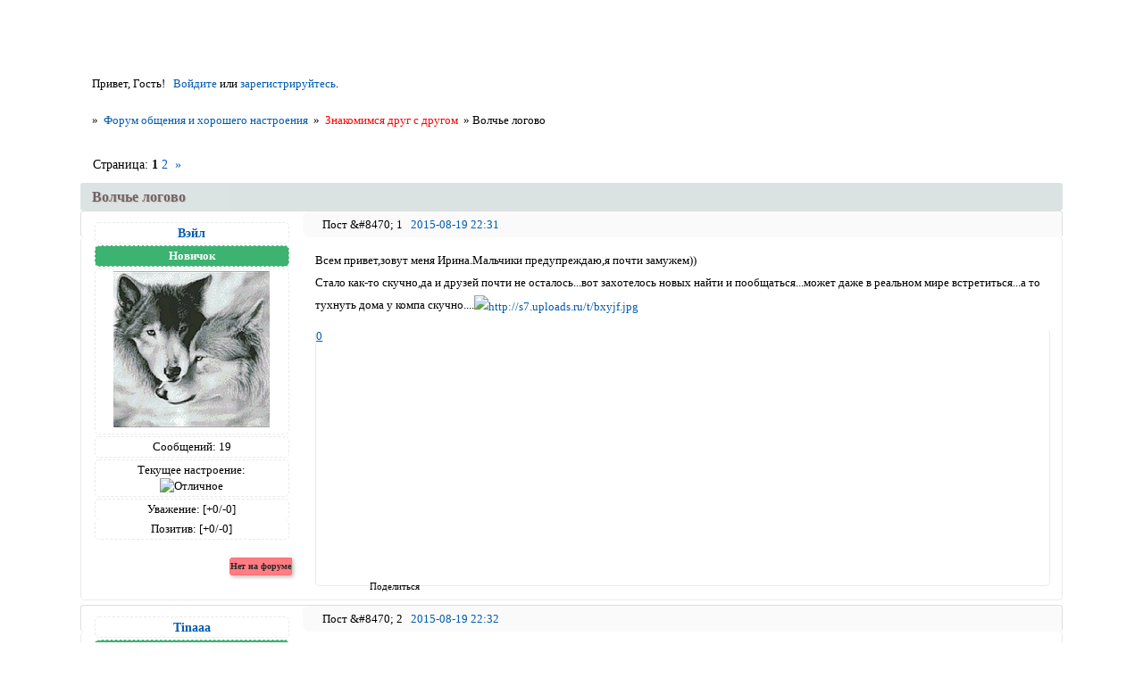

--- FILE ---
content_type: text/html; charset=windows-1251
request_url: https://forum-people.ru/viewtopic.php?id=16204
body_size: 22088
content:
<!DOCTYPE html PUBLIC "-//W3C//DTD XHTML 1.0 Strict//EN" "http://www.w3.org/TR/xhtml1/DTD/xhtml1-strict.dtd">
<html xmlns="http://www.w3.org/1999/xhtml" xml:lang="ru" lang="ru" dir="ltr" prefix="og: http://ogp.me/ns#">
<head>
<meta http-equiv="Content-Type" content="text/html; charset=windows-1251">
<meta name="viewport" content="width=device-width, initial-scale=1.0">
<meta name="description" content="Форум для общения и хорошего настроения, создан для всех людей которые хотят общаться, найти новых приятных знакомых и друзей. Мы создаём живое общение!">
<meta name="msvalidate-01" content="021C12E608B41C7D4E4B8AAA143831A8">
<meta name="keywords" content="форум, форум общения, форумы хорошего общения, общение, новости, форумы общения, форум приятного общения, общение форум, знакомства, дружба, настроение, форум для общения, obshcheniya, obscheniya, веселье, люди, комфортное общение, комьюнити">
<meta name="wmail-verification" content="cc9b2c3980f8df0a8e06f843aa98c119">
<meta name="author" content="forum-people.ru">
<meta name="application-name" content="ФОРУМ ХОРОШЕГО ОБЩЕНИЯ И НАСТРОЕНИЯ">
<meta name="mailru-verification" content="4d74fdfbe629bdcf">
<meta name="title" content="Форум хорошего общения и настроения">
<meta name="verify-reformal" content="8a1e436c080d7ac797ff9779">
<meta name="wmail-verification" content="dfb2bf167513e79b1b430961e45f0dea">
<meta name="robots" content="all">
<meta name="wmail-verification" content="be17104004dae06fccbd57d758212ece">
<meta name="wmail-verification" content="9c5e48702be3719cc461acedf7cbcc04">
<meta name="yandex-verification" content="e467f7688e462a96">
<meta name="google-site-verification" content="ch0Ww_gHZtEACZxJsTgu_iFSsplrw39jcM_UfTyJhNs">
<meta name="yandex-verification" content="8e3f045181dbf77c">
<meta name="yandex-verification" content="3fe0ffd907447d90">
<meta name="google-site-verification" content="ch0Ww_gHZtEACZxJsTgu_iFSsplrw39jcM_UfTyJhNs">
<meta name="sputnik-verification" content="XG5tGakH5rGx6XTn">
<meta name="google-site-verification" content="sNZiC883KFgi2TsnhSZI1W23XDkSzu_LCu3K5s7LlIM">
<meta name="yandex-verification" content="e16633156b9dd072">
<meta name="google-site-verification" content="HmvYPAk_LHBlMfwwojzHZVyj81Zn6lLuVcVydD2eOlA">
<meta name="yandex-verification" content="5f0d82066c839c7e">
<meta name="Document-state" content="Dynamic">
<meta name="Resource-type" content="Document">
<meta name="Revisit-after" content="7">
<meta name="Subject" content="Форум обо всем">
<meta name="Reply-to" content="info.forum-people@inbox.ru">
<title>Волчье логово</title>
<meta property="og:title" content="Волчье логово"><meta property="og:url" content="https://forum-people.ru/viewtopic.php?id=16204"><script type="text/javascript">
try{self.document.location.hostname==parent.document.location.hostname&&self.window!=parent.window&&self.parent.window!=parent.parent.window&&document.write('</he'+'ad><bo'+'dy style="display:none"><plaintext>')}catch(e){}
try{if(top===self&&location.hostname.match(/^www\./))location.href=document.URL.replace(/\/\/www\./,'//')}catch(e){}
var FORUM = new Object({ set : function(prop, val){ try { eval("this."+prop+"=val"); } catch (e) {} }, get : function(prop){ try { var val = eval("this."+prop); } catch (e) { var val = undefined; } return val; }, remove : function(prop, val){ try { eval("delete this."+prop); } catch (e) {} } });
FORUM.set('topic', { "subject": "Волчье логово", "closed": "0", "num_replies": "26", "num_views": "4200", "forum_id": "6", "forum_name": "Знакомимся друг с другом", "moderators": { "12789": "SCO" }, "language": { "share_legend": "Расскажите друзьям!", "translate": "Перевести", "show_original": "Показать оригинал" } });
// JavaScript переменные форума
var BoardID = 2802;
var BoardCat = 3;
var BoardStyle = 'Custom';
var ForumAPITicket = '2fc8d7eb1b6212b624ae10fab7526656cdb5a068';
var GroupID = 3;
var GroupTitle = 'Гость';
var GroupUserTitle = 'Гость';
var PartnerID = 1;
var RequestTime = 1768728929;
var StaticURL = 'https://forumstatic.ru';
var AvatarsURL = 'https://forumavatars.ru';
var FilesURL = 'https://forumstatic.ru';
var ScriptsURL = 'https://forumscripts.ru';
var UploadsURL = 'https://upforme.ru';
</script>
<script type="text/javascript" src="/js/libs.min.js?v=4"></script>
<script type="text/javascript" src="/js/extra.js?v=4"></script>
<link rel="alternate" type="application/rss+xml" href="https://forum-people.ru/export.php?type=rss&amp;tid=16204" title="RSS" />
<link rel="top" href="https://forum-people.ru" title="Форум" />
<link rel="author" href="https://forum-people.ru/userlist.php" title="Участники" />
<link rel="up" title="Знакомимся друг с другом" href="https://forum-people.ru/viewforum.php?id=6" />
<link rel="next" title="Страница темы 2" href="https://forum-people.ru/viewtopic.php?id=16204&amp;p=2" />
<link rel="last" title="Страница темы 2" href="https://forum-people.ru/viewtopic.php?id=16204&amp;p=2" />
<link rel="shortcut icon" href="https://forumstatic.ru/files/0000/0a/f2/76960.svg" type="image/x-icon" />
<link rel="stylesheet" type="text/css" href="https://forumstatic.ru/styles/0000/0a/f2/style.1735232805.css" />
<link rel="stylesheet" type="text/css" href="/style/extra.css?v=23" />
<link rel="stylesheet" type="text/css" href="/style/mobile.css?v=5" />
<script type="text/javascript">$(function() { $('#register img[title],#profile8 img[title]').tipsy({fade: true, gravity: 'w'}); $('#viewprofile img[title],.post-author img[title]:not(li.pa-avatar > img),.flag-i[title]').tipsy({fade: true, gravity: 's'}); });</script>
<script type="text/javascript" src="https://forumscripts.ru/search_in_topic/1.0.4/search_in_topic.js"></script>
<link rel="stylesheet" type="text/css" href="https://forumscripts.ru/search_in_topic/1.0.4/search_in_topic.css" />
<script type="text/javascript" src="https://forumscripts.ru/swipebox/1.0.0/swipebox.js"></script>
<link rel="stylesheet" type="text/css" href="https://forumscripts.ru/swipebox/1.0.0/swipebox.css" />
<script type="text/javascript" src="https://forumscripts.ru/post_voters/2.0.11/post_voters.js"></script>
<link rel="stylesheet" type="text/css" href="https://forumscripts.ru/post_voters/2.0.11/post_voters.css" />
<script>window.yaContextCb=window.yaContextCb||[]</script><script src="https://yandex.ru/ads/system/context.js" async></script>
</head>
<body>

<!-- body-header -->
<div id="pun_wrap">
<div id="pun" class="ru isguest gid3">
<div id="pun-viewtopic" class="punbb" data-topic-id="16204" data-forum-id="6" data-cat-id="21">


<div id="mybb-counter" style="display:none">
<script type="text/javascript"> (function(m,e,t,r,i,k,a){m[i]=m[i]||function(){(m[i].a=m[i].a||[]).push(arguments)}; m[i].l=1*new Date(); for (var j = 0; j < document.scripts.length; j++) {if (document.scripts[j].src === r) { return; }} k=e.createElement(t),a=e.getElementsByTagName(t)[0],k.async=1,k.src=r,a.parentNode.insertBefore(k,a)}) (window, document, "script", "https://mc.yandex.ru/metrika/tag.js", "ym"); ym(201230, "init", { clickmap:false, trackLinks:true, accurateTrackBounce:true });

</script> <noscript><div><img src="https://mc.yandex.ru/watch/201230" style="position:absolute; left:-9999px;" alt="" /></div></noscript>
</div>

<div id="html-header">
	<meta name="viewport" content="device-width">
<meta name="copyright" lang="ru" content="Форум общения и хорошего настроения" />

<!-- АДАПТИВНОЕ ОФОРМЛЕНИЕ СТРАНИЦЫ ПРОСМОТРА ПРОФИЛЯ (CSS) -->
<style>
    #profile-left {
  width: 20% !important;
}
#profile-left li {
  text-align: center;
  margin: 0 !important;
}
#viewprofile li strong, #profile-left li div {
  background: transparent !important;
}
#profile-left #profile-name strong, #profile-left #profile-title strong {
  color: #000 !important;
}
#profile-left #profile-name {
  background: #DCE3E2;
  border-bottom: 1px solid #DCE3E2;
}
#viewprofile li strong {
  display: block;
  font-weight: 400 !important;
  padding: 6px 1em;
}
#profile-left #profile-title {
  background-color: #F5F5F5;
  border-top: 1px solid #F5F5F5;
}
#profile-left li img {
  background: #fff;
  margin-top: 10px;
  -webkit-border-radius: 6px;
  -moz-border-radius: 6px;
  border-radius: 6px;
}
#profile-left li:nth-child(3) {
  background: #F5F5F5;
  border-top: 1px solid #F5F5F5;
}
#profile-left li:last-child {
  background: #F5F5F5;
  border-bottom: 4px solid #F5F5F5;
}
#profile-right {
  position: relative;
  right: -4px;
}
#profile-right li {
  display: inline-block !important;
  background: #f5f5f5;
  border-left: 4px solid #eee;
  margin-bottom: 4px !important;
  padding: 0 !important;
  width: 32% !important;
}
#viewprofile li span {
  float: none !important;
  display: inline-block;
  font-weight: 700;
  padding: 10px 10px 5px;
  margin: 0 0 10px;
}
#profile-right li strong {
  font-size: 16px;
  line-height: 1.1;
  padding: 0 10px 10px !important;
}
#profile-right li strong a {
  text-decoration: none;
  border-bottom: 1px solid #ccc;
  color: #292929;
  font-size: 13px;
}
    
</style>

<!-- Конец -->

<!--Оформление профиля-->
<link rel="stylesheet" href="https://forumstatic.ru/files/0000/0a/f2/34069.css">
<!--Конец оформление профиля-->

<!--кнопки вверх вниз начало-->
<div class="go-up" id='OnBottomUP'><img src="https://forumstatic.ru/files/0000/0a/f2/18502.png?v=1" border="0" width=120%/></div>
<div class="go-down" id='OnBottomDown'><img src="https://forumstatic.ru/files/0000/0a/f2/18095.png?v=1" border="0" width=120%/></div>
<link rel="stylesheet" href="https://forumstatic.ru/files/0000/0a/f2/18894.css">
<script type="text/javascript" src="https://forumstatic.ru/files/0000/0a/f2/33069.js"></script>
<!--кнопки вверх вниз конец-->

<style type="text/css">
.punbb td.tc2 {
    background-color:  rgba(0, 0, 0, -1);
}
tr.inew  td {background: #F3F6FB !important;} 
tr.inew  td {cursor: help;}
.punbb a:focus { text-shadow: 0px 6px 6px #838B83;}
.post-rating .container {font: Georgia;}
#main-reply{
font: normal normal 400 13px/normal Georgia;
}
.punbb td .modlist {
font: normal normal 400 13px/normal Georgia;
margin-top: 1px;
}
.punbb td div.tclcon {text-align: left;}
.punbb .section, .punbb .forum, .punbb .formal, .punbb .modmenu, .punbb .info, .punbb .category, .punbb .post {
    border-style: none none solid;
    border-width: 0px 0px 0px 0px;
}
#similar-topics td {
    padding: 4px;
}

div.pagelink strong:hover {
  text-indent:-9999px;
  border:1px solid #f1d2bf;
}
.nav-links:active { box-shadow: 0 0 5px rgba(0,3,2,1.5); }
</style>

<style>
#pun-main h2 {
text-align: center;
color: black
}
</style>
<style>
.pa-author a {
 text-decoration:none !important;
}
.pa-positive a {
 text-decoration:none !important;
}
.pa-invites a {
 text-decoration:none !important;
}
.pa-respect a {
 text-decoration:none !important;
}
.pl-delete a {
 text-decoration:none !important;
}
.pl-edit a {
 text-decoration:none !important;
}
.pl-quote a {
 text-decoration:none !important;
}
</style>

<style type="text/css">
#pun-title  h1 {display:none;}
#hide-1{display:none;}
#pun-ulinks {text-align: center;}
.post-content td {
border:2px red solid !important;
} 
#pun-ulinks li, li#onlinelist, #pun-help .formal
.info-box h3.legend span,
#pun-ulinks li a, #pun-announcement h2, li#onlinelist div, #pun-help .formal
.info-box h3.legend,
.punbb .divider,
.punbb .formal fieldset .post-box, .punbb .info-box,
li.pa-online {
border-style: none !important;
background-image: none;
}
</style>

<!--ГРАНИЦЫ ПОЛЕЙ ПРОФИЛЯ-->
<style type="text/css">
div.postlink a{color:#000000 !important;}
.post-author ul li {
text-align: center;
padding: 2px;
border: 1px dashed #eaeaea;
margin: 2px;
}
.post-author ul li.pa-reg {
border-bottom: none;
margin-bottom: 0px;
}
.post-author ul li.pa-posts {
margin-bottom: 2px;
}
.post-author ul li.pa-respect {
border-bottom: none;
margin-top: 1px;
margin-bottom: 0px;
}
.post-author ul li.pa-positive {
margin-top: 0px;
border-top: none;
}
.post-author ul li.pa-online, .post-author ul li.pa-author .post-author ul li.pa-zwezda{
border: #000000 solid 1px;
padding: 2px;
font-size: 11px;
}

.post-author ul li.pa-fld2{
border: #E9EAED dashed 1px;
padding: 2px;
font-size: 12px;
}
.pa-author, .post-author online, .pa-adnote, .pa-from, .pa-reg, .pa-posts,  .pa-sex, .pa-icq, .pa-ip, .pa-age, .pa-respect, .pa-positive, .pa-mailagent, .pa-reg, .pa-avatar, .pa-time-visit, .pa-last-visit, .pa-fld1, .pa-fld2,  .pa-fld4, .pa-fld5, li.pa-online, li.pa-zwezda, .pa-invites  {
text-align: center;
background: #FFFFFF;
border: 0px solid #F9F6D4;
-moz-border-radius:2px;
border-radius:5px;
-moz-box-shadow:0 0 5px 1px #FFFFF0;
}
#pun-announcement .container {padding-top: 1em;}
.punbb .main td  {border-style: none;}
.punbb .container {border-style: none;}
#pun-ulinks .container {border-style: none;}
.punbb .post-links ul {border-top-style: none;}
.punbb .post-links ul {border-bottom-style: none;} 
</style>

<style>
.punbb .quote-box, .punbb .code-box {
   color: #000;
  border-style: none !important;
  pading: 1em !important;
  border-radius: 16px;
  -webkit-border-radius: 8px;
  -khtml-border-radius: 8px;
  -moz-border-radius: 8px;
  -o-border-radius: 8px;
  box-shadow: 0px 1px 3px #001a1d;
  -webkit-box-shadow: 0 1px 3px #001a1d;
  -khtml-box-shadow: 0 1px 3px #001a1d;
  -moz-box-shadow: 0 1px 3px #001a1d;
}
</style>

<style>
div.post-vote a:first-child {background:url(/files/0000/0a/f2/67982.png)no-repeat; padding-left: 3px; padding-top: 5px;}
div.post-vote a:last-child {background:url(/files/0000/0a/f2/97998.png)no-repeat; padding-right: 3px; padding-top: 5px;}
div.post-vote a {
    display: inline-block !important;
    width: 12px !important;
    height: 10px !important;
    font-size: 2px !important;
    padding-bottom: 4px !important;
    margin-right: 0px !important;
}
</style>

<!--Cворачивание категорией Ч1-->
    <script type="text/javascript">
    //cookies
    function setcookie(a,b,c) {if(c){var d = new Date();d.setTime(d.getTime()+c);}if(a && b) document.cookie = a+'='+b+(c ? '; expires='+d.toUTCString() : '');else return false;}
    function getcookie(a) {var b = new RegExp(a+'=([^;]){1,}');var c = b.exec(document.cookie);if(c) c = c[0].split('=');else return false;return c[1] ? c[1] : false;}

    var aimg = {
    open: 'https://forumstatic.ru/files/0000/0a/f2/76457.png',
    close: 'https://forumstatic.ru/files/0000/0a/f2/42916.png'
    }
    </script>
    
<!-- Награды стиль -->
<style>
div.AwardAllWindow {
  width: 100%; height: 100%;
  background-color: rgba(0,0,0,0.5);
  position: fixed; top: 0px; left: 0px;
}
div.AwardWindow {
  z-index: 9999; position: fixed;
  top: 10% !important; left: 50% !important;
  width: 700px; padding: 10px;
  background: #FFFFFF;
  margin-left: -350px !important;
  vertical-align: middle;
  border: 1px solid #000000;
  border-radius: 5px;
  color: #000000;
}
div.AwardWindow div#closeBtn {
  cursor: pointer;
  background: url(https://s6.uploads.ru/yWotL.png) no-repeat center;
  width: 16px; height: 16px;
  position: relative;
  top: -5px; left: 690px;
}
div.AwardWindow h3 {
  font-variant: small-caps;
  font-weight: bold;
  font-size: 15px;
  margin-top: -20px;
}
div.AwardWindow div#AwardContent {
  width: auto; height: auto;
  min-height: 100px;
  max-height: 300px !important;
  overflow-y:auto;
}
div.AwardWindow div#AwardContent td#title {
  font-variant: small-caps;
  font-weight: bold;
  font-size: 15px;
  width: 200px;
  text-align: center;
}
div.AwardWindow div#AwardContent td#desc {
  font-size: 10px; 
}
#pun-profile fieldset > span {
  cursor: pointer;
   margin-bottom: 10px;
  left: 150px;
  background-color: white;
}
</style>
<style>
.punbb {
font: 73% "tahoma";
} 
</style>

<style type="text/css">
.warn {
  color: red; /* Цвет шрифта */
  font-family: arial; /* Шрифт */
  font-size: 14px; /* Размер шрифта */
}
</style>

<style type="text/css">
li.pa-online {
    line-height: 0.8em;
}
li.pa-online {
    font-weight: bold;
    font-size: 10px;
    color: #292929;
  background: #62A641;
    padding: 1px 5px;
    margin: 6px -5px 6px -25px;
    border: 1px solid #5FA23E;
    border-radius: 3px 0px 3px 3px;
    display: block;
    float: right;
    position: relative;
    box-shadow: 2px 2px 4px rgba(0, 0, 0, 0.25);
}
li.pa-last-visit {
    font-size: 0px !important;
    margin: 6px 0px 6px -25px;
    float: right;
}
li.pa-last-visit:after {
    content: "Нет на форуме";
    display: block;
    position: relative;
    margin-bottom: 6px;
    margin-top: -22px;
    margin-right: -5px;
    font-weight: bold;
    font-size: 10px;
    color: #292929;
 background: #FF7D83;
    border: 1px solid #FF6E75;
    border-radius: 3px 0px 3px 3px;
    box-shadow: 2px 2px 4px rgba(0, 0, 0, 0.25);
}
li.pa-last-visit {border: 0px !important;}
</style>

<style type="text/css">
#pun-main h2 {
   border-radius: 4px !important;
padding: 0.6em 1em;
}
.punbb .main td {
   border-radius: 4px !important;
}
div#html-footer.section {
background: rgba(254, 254, 254, 0);
    /* background:  #EAEAEA; */
    padding: 5px 0px;
border-radius: 5px !important;
}
 .punbb .post h3 {
   border-radius: 4px !important;
}
.post .container {
   border-radius: 5px !important;
}
.punbb #pun-main .info-box .legend {
    /*color: rgba(255, 0, 0, 1);*/
font-size: 1.2em;
}
</style>

<style type="text/css">
#pun-messages #post-form > div > p:nth-child(25) > span:after {
  content: "   ( Заголовок не обязателен )";
}
.punbb .quote-box cite, .punbb .code-box strong.legend {
      font-family: Verdana, Arial, Helvetica, sans-serif;
}
</style>

<style type="text/css">
#ads5table td.ads5class div {
    width: 80px !important;
    height: 15px !important;
    font-size: 11px;
    padding: 0px 2px 3px !important;
    margin: auto !important;
    border-radius: 5px !important;
    box-shadow: 2px 2px 4px rgba(0, 0, 0, 0.25);
}
div.ads5_useful {
    background: none repeat scroll 0% 0%  #008000;
}
#ads5table td.ads5class {
    text-align: center;
    font-size: 12px;
    font-family: verdana;
    color: rgba(255, 255, 255, 1);
}
.punbb td, .punbb fieldset, #viewprofile ul, #profilenav ul, .punbb .post .post-body, .punbb .post h3 span, .post-links ul, .post-links, .usertable table {border-color: rgba(255, 255, 255, 1);}
#pun-messages #profile fieldset {margin: auto;}
.punbb fieldset legend span {
  padding: 0px 2px 3px !important;
border-radius: 5px !important;
box-shadow: 2px 2px 4px rgba(143, 142, 142, 0.25);
background: none repeat scroll 0% 0% rgba(239, 234, 234, 1);
border: 1px solid rgba(200, 195, 195, 1);
}
</style>

<!-- Панель -->
<style type="text/css">
.punbb {margin-top: 36px;}
#pun-navlinks {display:none;}
#pun-ulinks {display:none;}
#pun-ulinks {text-shadow: 0px 6px 6px #838B83;}
#navrules {display:none;}
#navsearch {display:none;}
div.post h3 span strong:before {
content: "Пост &#8470; ";
}
#pun-messages #profile .container {padding: 0em; border-top: 1px solid #f0f0f0;}
#pun-messages #pun-crumbs1 {margin-bottom: 0px;}
#pun-messages #messages {margin-top: 20px; margin-left: 0.5em; margin-right: 0.5em;}
#pun-messages #profilenav {float: none; margin-left: 0em; width: auto;}
#pun-messages #profile h2 span {border-radius: 0 0 0 0; box-shadow: 0 0 0 #f0f0f0; padding: 0px;}
#pun-messages #profile h2 {margin-top: 5px;}
#pun-messages #profile h3 {border: 1px solid #ccc; border-bottom: 0px;}
#pun-messages #profile fieldset {margin: 0.5em; padding: 0.5em;}
#pun-messages #profile fieldset legend {margin: 11px 0 0 11px;}
#pun-messages #profile legend strong {background: #f0f0f0; padding: 0 5px; border-radius: 5px 5px 5px 5px; box-shadow: 0 0 3px rgba(0, 0, 0, 0.6); color: #333333; font-size: 1em;}
#pun-messages #profile .fs-box .container {border-top: 0px !important; border: 1px solid #ccc;}
#pun-messages #post-form {background: none;}
#pun-messages blockquote {padding: 22px 5px;}
#pun-messages .post-author {width: 170px;}
#pun-messages .post-body {margin-left: 170px;}
#pun-messages .post-box {width: 750px;}
#pun-messages #profilenav ul {padding: 1em; border: 0px; list-style:none; padding-left: 6px;background: transparent; text-shadow: 0 -1px 3px #202020; border-radius: 5px 5px 5px 5px;}
#pun-messages #profilenav li  {font-weight: normal; display:block; float:left; border-right:1px solid #5d5d5d; border-left:1px solid #929292; min-width: 70px; padding: 0 5px; height:20px; border-bottom:1px solid #575757; border-top:1px solid #797979; 
background: #383838;
}
#pun-messages #profilenav li:hover {
background: #383838;
-moz-box-shadow: inset 0 0 5px 5px #535353; -webkit-box-shadow: inset 0 0 5px 5px #535353; box-shadow: inset 0 0 5px 5px #535353;}
#pun-messages #profilenav li:active {
background: #383838;
 -moz-box-shadow: inset 0 1px 2px 2px #000;
 -webkit-box-shadow: inset 0 1px 2px 2px #000;
 box-shadow: inset 0 1px 2px 2px #000;}
#pun-messages #profilenav li a { color:white; text-decoration:none; text-align:center; display:block; line-height:20px; outline:none; padding 0 3px;}
#pun-messages #profilenav li a:hover, #pun-messages #profilenav li a:focus {margin: 0; padding: 0 !important; background: transparent !important;}
#pun-messages td {vertical-align: middle;}
#pun-messages img.postimg {width:auto;}
</style>

<style type="text/css">
.punbb .post h3 span {
  background-image: none !important;
 background-color: #fafafa !important;
  border-left: none!important;
border-radius: 8px;
}
.punbb .post h3 {
  /*background: #fafafa !important;*/
  border-top: solid 1px #ddd;
  border-left: solid 1px #ddd;
  border-right: solid 1px #ddd;
}
</style>

<!-- Подпись -->
<style type="text/css">
.post-sig {color: #c0c0c0;}
.post-sig:hover {color: #D8D8D8;}
</style>

<!-- Аватар в цитате V.2 © Alex_63 / Ч.1 в HTML верх
<style type="text/css">
.quote-box.with-avatar{padding-left:50px!important;}
.author-avatar+span {margin-left:-40px;}
.author-avatar {
  float: left;
  width: 31px;
  margin-left: -40px;
  margin-top: 26px;
}
.author-avatar > img {
  width: 31px;
  padding: 0px;
  border: 0px solid #c4cad4;
  border-radius: 4px;
}
</style> -->

<!-- <script type="text/javascript">
var QuoteImg = 'https://s5.uploads.ru/HZMwu.png'; //Картинка "Перейти к сообщению" в цитате
</script><script type="text/javascript" src="https://forumstatic.ru/files/0015/c4/3f/77306.js"></script> -->

<style type="text/css">
/* Перемещаем ссылку "Поделиться" */
.punbb .post{
  position: relative;
}
.post a.sharelink{
  position: absolute;
  margin-left: 40px; !important;
  bottom: 1em;
  margin-bottom: -3px;
  z-index: 9999;
 color: black;
 }
.topic a.sharelink {
background-image: url(http://s9.uploads.ru/ZQvDN.png);
padding-left: 22px;
background-repeat: no-repeat;
font-size: 11px;
background-position: 1px 2px;
height: 14px; 
width: 13px;
background-size: 12px;
}
.post-links li a:hover {
opacity: 1.0;
background-color: #f1f1f1;
color: #555555;
border-radius: 4px;
}
#pun-messages .pa-avatar img {max-width: 135px; border-radius: 10px;}
.pa-time-visit {display:none;}
.pa-invites {display:none;}
#pun-messages #profile .container {padding: 1em;}
#top_bar .td_p {padding: 0px 5px 0px 1px;}
#top_bar .menu_p .drop {color: #F6F30B !important;}
li#navmess span.num_msg {margin-top: 1px;}
</style>
    <!-- Запрет вставки ссылок в Личные сообщения --><script>
    if($('#pun-messages').length&&[1,2].indexOf(GroupID)==-1)$().pun_mainReady(function(){$('#button-link').remove();
    var reg = /(?:http)(?:s?)(?:\:\/\/)([а-яёA-Za-z0-9\-]*?)(\.[а-яёA-Za-z0-9\-]+?)(\.[а-яA-Za-z]+)(?:\/?)/gim,test = true,
    btn = $('.button[name="submit"]'),tstAlert = 'В личных сообщениях запрещено использовать ссылки на сторонние ресурсы.';
    function rpl(str,p1,p2,p3,offset,s){if((p1+p2+p3)!=location.hostname)test = false;return''};btn.on('click',function(){
    test=!0;var c=$('#main-reply').val();c.replace(reg,rpl);if(c.match(reg)&&!test){$.jGrowl(tstAlert);return!1}});});
    </script>

<!-- Удаление списка модераторов в названии форума -->
<style>
#pun-index .modlist{ display:none;}
#pun-main .modlist{ display:none;}
</style>

<!-- Темы и сообщения под названием форума Ч1-->
<style type="text/css">
#pun-index .category .tc2,
#pun-index .category .tc3{
    display:none!important;
}
.Tems_And_messages {
  display:inline-block;
  width:130px;
}
.Add{
  display:inline-block;
  background-color:#DCE3E2;
  border-radius:6px;
  padding: 1px 7px;
  box-shadow:inset 0 0 1.4em rgba(220,227,226,.8)
}
.Tems_And_messages .right{
  float:right
}
</style>

<!-- HTML в постах с допуском по группам © Alex_63 -->
<script type="text/javascript" src="https://forumstatic.ru/files/0015/c4/3f/52361.js"></script>
<script type="text/javascript">
HTMLinPost.groups = [1,2,4]; // Группы, допущенные к вставке HTML в посты
HTMLinPost.noAccess = ['vasssad']; // Пользователи с запретом вставки HTML в посты
HTMLinPost.parseHTMLinPosts()
</script>
</div>

<div id="pun-title" class="section">
	<table id="title-logo-table" cellspacing="0">
		<tbody id="title-logo-tbody">
			<tr id="title-logo-tr">
				<td id="title-logo-tdl" class="title-logo-tdl">
					<h1 class="title-logo"><span>Форум общения и хорошего настроения</span></h1>
				</td>
				<td id="title-logo-tdr" class="title-logo-tdr"><!-- banner_top --></td>
			</tr>
		</tbody>
	</table>
</div>

<div id="pun-navlinks" class="section">
	<h2><span>Меню навигации</span></h2>
	<ul class="container">
		<li id="navindex"><a href="https://forum-people.ru/"><span>Форум</span></a></li>
		<li id="navuserlist"><a href="https://forum-people.ru/userlist.php" rel="nofollow"><span>Участники</span></a></li>
		<li id="navrules"><a href="https://forum-people.ru/misc.php?action=rules" rel="nofollow"><span>Правила</span></a></li>
		<li id="navregister"><a href="https://forum-people.ru/register.php" rel="nofollow"><span>Регистрация</span></a></li>
		<li id="navlogin"><a href="https://forum-people.ru/login.php" rel="nofollow"><span>Войти</span></a></li>
	</ul>
</div>

<div id="pun-ulinks" class="section" onclick="void(0)">
	<h2><span>Пользовательские ссылки</span></h2>
	<ul class="container">
		<li class="item1"><a href="https://forum-people.ru/search.php?action=show_recent">Активные темы</a></li>
	</ul>
</div>

<!-- pun_announcement -->

<div id="pun-status" class="section">
	<h2><span>Информация о пользователе</span></h2>
	<p class="container">
		<span class="item1">Привет, Гость!</span> 
		<span class="item2"><a href="/login.php" rel="nofollow">Войдите</a> или <a href="/register.php" rel="nofollow">зарегистрируйтесь</a>.</span> 
	</p>
</div>

<div id="pun-break1" class="divider"><hr /></div>

<div id="pun-crumbs1" class="section">
	<p class="container crumbs"><strong>Вы здесь</strong> <em>&#187;&#160;</em><a href="https://forum-people.ru/">Форум общения и хорошего настроения</a> <em>&#187;&#160;</em><a href="https://forum-people.ru/viewforum.php?id=6">Знакомимся друг с другом</a> <em>&#187;&#160;</em>Волчье логово</p>
</div>

<div id="pun-break2" class="divider"><hr /></div>

<div class="section" style="border:0 !important;max-width:100%;overflow:hidden;display:flex;justify-content:center;max-height:250px;overflow:hidden;min-width:300px;">
		
</div>

<div id="pun-main" class="main multipage">
	<h1><span>Волчье логово</span></h1>
	<div class="linkst">
		<div class="pagelink">Страница: <strong>1</strong>&#160;<a href="https://forum-people.ru/viewtopic.php?id=16204&amp;p=2">2</a>&#160;&#160;<a class="next" href="https://forum-people.ru/viewtopic.php?id=16204&amp;p=2">&raquo;</a></div>
	</div>
	<div id="topic_t16204" class="topic">
		<h2><span class="item1">Сообщений</span> <span class="item2">1 страница 20 из 27</span></h2>
		<div id="p717528" class="post topicpost topic-starter" data-posted="1440012700" data-user-id="13446" data-group-id="4">
			<h3><span><a class="sharelink" rel="nofollow" href="#p717528" onclick="return false;">Поделиться</a><strong>1</strong><a class="permalink" rel="nofollow" href="https://forum-people.ru/viewtopic.php?id=16204#p717528">2015-08-19 22:31</a></span></h3>
			<div class="container">
							<div class="post-author topic-starter">
								<ul>
						<li class="pa-author"><span class="acchide">Автор:&nbsp;</span><a href="https://forum-people.ru/profile.php?id=13446" rel="nofollow">Вэйл</a></li>
						<li class="pa-title">Новичок</li>
						<li class="pa-avatar item2"><img src="https://forumavatars.ru/img/avatars/0000/0a/f2/13446-1440011901.jpg" alt="Вэйл" title="Вэйл" /></li>
						<li class="pa-posts"><span class="fld-name">Сообщений:</span> 19</li>
						<li class="pa-fld5"><span class="fld-name">Текущее настроение:</span><br /><img src="http://s2.uploads.ru/kQ9lv.png" alt="Отличное" title="Отличное" /></li>
						<li class="pa-respect"><span class="fld-name">Уважение:</span> <span>[+0/-0]</span></li>
						<li class="pa-positive"><span class="fld-name">Позитив:</span> <span>[+0/-0]</span></li>
						<li class="pa-time-visit"><span class="fld-name">Провел на форуме:</span><br />1 час 57 минут</li>
						<li class="pa-last-visit"><span class="fld-name">Последний визит:</span><br />2015-08-29 12:05</li>
				</ul>
			</div>
					<div class="post-body">
					<div class="post-box">
						<div id="p717528-content" class="post-content">
<p>Всем привет,зовут меня Ирина.Мальчики предупреждаю,я почти замужем))<br />Стало как-то скучно,да и друзей почти не осталось...вот захотелось новых найти и пообщаться...может даже в реальном мире встретиться...а то тухнуть дома у компа скучно....<a href="http://uploads.ru/bxyjf.jpg" rel="nofollow ugc" target="_blank"><img class="postimg" loading="lazy" src="https://s7.uploads.ru/t/bxyjf.jpg" alt="http://s7.uploads.ru/t/bxyjf.jpg" /></a></p>
						</div>
			<div class="post-rating"><p class="container"><a title="Вы не можете дать оценку участнику">0</a></p></div>
					</div>
					<div class="clearer"><!-- --></div>
				</div>
			</div>
		</div>
		<div id="p717530" class="post altstyle" data-posted="1440012774" data-user-id="13130" data-group-id="4">
			<h3><span><a class="sharelink" rel="nofollow" href="#p717530" onclick="return false;">Поделиться</a><strong>2</strong><a class="permalink" rel="nofollow" href="https://forum-people.ru/viewtopic.php?id=16204#p717530">2015-08-19 22:32</a></span></h3>
			<div class="container">
							<div class="post-author">
								<ul>
						<li class="pa-author"><span class="acchide">Автор:&nbsp;</span><a href="https://forum-people.ru/profile.php?id=13130" rel="nofollow">Tinaaa</a></li>
						<li class="pa-title">Фанат</li>
						<li class="pa-avatar item2"><img src="https://forumavatars.ru/img/avatars/0000/0a/f2/13130-1731654023.jpg" alt="Tinaaa" title="Tinaaa" /></li>
						<li class="pa-posts"><span class="fld-name">Сообщений:</span> 9002</li>
						<li class="pa-fld5"><span class="fld-name">Текущее настроение:</span><br /><img src="http://s3.uploads.ru/FfXnE.png" alt="(Неизвестно)" title="(Неизвестно)" /></li>
						<li class="pa-respect"><span class="fld-name">Уважение:</span> <span>[+336/-4]</span></li>
						<li class="pa-positive"><span class="fld-name">Позитив:</span> <span>[+134/-5]</span></li>
						<li class="pa-fld2"><span class="fld-name">Награды:</span><br /><img src="http://s7.uploads.ru/REWhF.png" alt="Участник |Игрок в Мафию" title="Участник |Игрок в Мафию" /><br /><img src="http://s9.uploads.ru/dWXCs.gif" alt="Приз | За участие в кулинарной дуэли" title="Приз | За участие в кулинарной дуэли" /></li>
						<li class="pa-time-visit"><span class="fld-name">Провел на форуме:</span><br />2 месяца 0 дней</li>
						<li class="pa-last-visit"><span class="fld-name">Последний визит:</span><br />2025-01-23 19:28</li>
				</ul>
			</div>
					<div class="post-body">
					<div class="post-box">
						<div id="p717530-content" class="post-content">
<p><strong>Сообщение для</strong> <span style="color: red"><strong>Вэйл</strong> </span>Привет,я Юля)Добро пожаловать <img class="postimg" loading="lazy" src="https://uploads.ru/i/N/x/T/NxTlC.gif" alt="http://uploads.ru/i/N/x/T/NxTlC.gif" /> А куда друзья пропали?(</p>
						</div>
			<div class="post-rating"><p class="container"><a title="Вы не можете дать оценку участнику">0</a></p></div>
					</div>
					<div class="clearer"><!-- --></div>
				</div>
			</div>
		</div>
		<div id="p717533" class="post topic-starter" data-posted="1440012933" data-user-id="13446" data-group-id="4">
			<h3><span><a class="sharelink" rel="nofollow" href="#p717533" onclick="return false;">Поделиться</a><strong>3</strong><a class="permalink" rel="nofollow" href="https://forum-people.ru/viewtopic.php?id=16204#p717533">2015-08-19 22:35</a></span></h3>
			<div class="container">
							<div class="post-author topic-starter">
								<ul>
						<li class="pa-author"><span class="acchide">Автор:&nbsp;</span><a href="https://forum-people.ru/profile.php?id=13446" rel="nofollow">Вэйл</a></li>
						<li class="pa-title">Новичок</li>
						<li class="pa-avatar item2"><img src="https://forumavatars.ru/img/avatars/0000/0a/f2/13446-1440011901.jpg" alt="Вэйл" title="Вэйл" /></li>
						<li class="pa-posts"><span class="fld-name">Сообщений:</span> 19</li>
						<li class="pa-fld5"><span class="fld-name">Текущее настроение:</span><br /><img src="http://s2.uploads.ru/kQ9lv.png" alt="Отличное" title="Отличное" /></li>
						<li class="pa-respect"><span class="fld-name">Уважение:</span> <span>[+0/-0]</span></li>
						<li class="pa-positive"><span class="fld-name">Позитив:</span> <span>[+0/-0]</span></li>
						<li class="pa-time-visit"><span class="fld-name">Провел на форуме:</span><br />1 час 57 минут</li>
						<li class="pa-last-visit"><span class="fld-name">Последний визит:</span><br />2015-08-29 12:05</li>
				</ul>
			</div>
					<div class="post-body">
					<div class="post-box">
						<div id="p717533-content" class="post-content">
<div class="quote-box answer-box"><cite>Tinaaa,https://forum-people.ru/viewtopic.php?id=16204#p717530|0000/0a/f2/13130-1439704814.png написал(а):</cite><blockquote><p>Сообщение для Вэйл Привет,я Юля)Добро пожаловать&nbsp; А куда друзья пропали?(</p></blockquote></div><p>Да как сказать...у каждого своя жизнь стала...кто-то переехал в другой город,кто-то женщину или мужчину себе нашел...кто-то слишком много работает))все что могу сказать..это Жизнь)))))</p>
						</div>
			<div class="post-rating"><p class="container"><a title="Вы не можете дать оценку участнику">0</a></p></div>
					</div>
					<div class="clearer"><!-- --></div>
				</div>
			</div>
		</div>
		<div id="p717535" class="post altstyle" data-posted="1440012999" data-user-id="13130" data-group-id="4">
			<h3><span><a class="sharelink" rel="nofollow" href="#p717535" onclick="return false;">Поделиться</a><strong>4</strong><a class="permalink" rel="nofollow" href="https://forum-people.ru/viewtopic.php?id=16204#p717535">2015-08-19 22:36</a></span></h3>
			<div class="container">
							<div class="post-author">
								<ul>
						<li class="pa-author"><span class="acchide">Автор:&nbsp;</span><a href="https://forum-people.ru/profile.php?id=13130" rel="nofollow">Tinaaa</a></li>
						<li class="pa-title">Фанат</li>
						<li class="pa-avatar item2"><img src="https://forumavatars.ru/img/avatars/0000/0a/f2/13130-1731654023.jpg" alt="Tinaaa" title="Tinaaa" /></li>
						<li class="pa-posts"><span class="fld-name">Сообщений:</span> 9002</li>
						<li class="pa-fld5"><span class="fld-name">Текущее настроение:</span><br /><img src="http://s3.uploads.ru/FfXnE.png" alt="(Неизвестно)" title="(Неизвестно)" /></li>
						<li class="pa-respect"><span class="fld-name">Уважение:</span> <span>[+336/-4]</span></li>
						<li class="pa-positive"><span class="fld-name">Позитив:</span> <span>[+134/-5]</span></li>
						<li class="pa-fld2"><span class="fld-name">Награды:</span><br /><img src="http://s7.uploads.ru/REWhF.png" alt="Участник |Игрок в Мафию" title="Участник |Игрок в Мафию" /><br /><img src="http://s9.uploads.ru/dWXCs.gif" alt="Приз | За участие в кулинарной дуэли" title="Приз | За участие в кулинарной дуэли" /></li>
						<li class="pa-time-visit"><span class="fld-name">Провел на форуме:</span><br />2 месяца 0 дней</li>
						<li class="pa-last-visit"><span class="fld-name">Последний визит:</span><br />2025-01-23 19:28</li>
				</ul>
			</div>
					<div class="post-body">
					<div class="post-box">
						<div id="p717535-content" class="post-content">
<div class="quote-box answer-box"><cite>Вэйл,https://forum-people.ru/viewtopic.php?id=16204#p717533|0000/0a/f2/13446-1440011901.jpg написал(а):</cite><blockquote><p>Да как сказать...у каждого своя жизнь стала...кто-то переехал в другой город,кто-то женщину или мужчину себе нашел...кто-то слишком много работает))все что могу сказать..это Жизнь)))))</p></blockquote></div><p>Понимаю тебя.Ну,вливайся,общайся,тут народ очень разговорчивый и открытый к общению <img src="https://forumstatic.ru/img/smilies/MyBB/universal/smile.gif" alt=":)" /></p>
						</div>
			<div class="post-rating"><p class="container"><a title="Вы не можете дать оценку участнику">0</a></p></div>
					</div>
					<div class="clearer"><!-- --></div>
				</div>
			</div>
		</div>
		<div id="p717536" class="post" data-posted="1440013027" data-user-id="11078" data-group-id="4">
			<h3><span><a class="sharelink" rel="nofollow" href="#p717536" onclick="return false;">Поделиться</a><strong>5</strong><a class="permalink" rel="nofollow" href="https://forum-people.ru/viewtopic.php?id=16204#p717536">2015-08-19 22:37</a></span></h3>
			<div class="container">
							<div class="post-author">
								<ul>
						<li class="pa-author"><span class="acchide">Автор:&nbsp;</span><a href="https://forum-people.ru/profile.php?id=11078" rel="nofollow">Звездный скиталец</a></li>
						<li class="pa-title">Всемогущий</li>
						<li class="pa-avatar item2"><img src="https://forumavatars.ru/img/avatars/0000/0a/f2/11078-1508179646.jpg" alt="Звездный скиталец" title="Звездный скиталец" /></li>
						<li class="pa-posts"><span class="fld-name">Сообщений:</span> 21931</li>
						<li class="pa-fld5"><span class="fld-name">Текущее настроение:</span><br /><img src="http://s2.uploads.ru/czi08.png" alt="Несерьёзное" title="Несерьёзное" /></li>
						<li class="pa-respect"><span class="fld-name">Уважение:</span> <span>[+627/-10]</span></li>
						<li class="pa-positive"><span class="fld-name">Позитив:</span> <span>[+1063/-0]</span></li>
						<li class="pa-fld2"><span class="fld-name">Награды:</span><br /><img src="http://s7.uploads.ru/9KVdT.png" alt="Награда |Приз зрительских симпатий" title="Награда |Приз зрительских симпатий" /><br /><img src="http://s7.uploads.ru/qpPuW.png" alt="Награда |Ёлка" title="Награда |Ёлка" /><br /><img src="http://s7.uploads.ru/REWhF.png" alt="Участник |Игрок в Мафию" title="Участник |Игрок в Мафию" /></li>
						<li class="pa-time-visit"><span class="fld-name">Провел на форуме:</span><br />2 месяца 4 дня</li>
						<li class="pa-last-visit"><span class="fld-name">Последний визит:</span><br />2023-07-17 21:23</li>
				</ul>
			</div>
					<div class="post-body">
					<div class="post-box">
						<div id="p717536-content" class="post-content">
<div class="quote-box answer-box"><cite>Вэйл,https://forum-people.ru/viewtopic.php?id=16204#p717528|0000/0a/f2/13446-1440011901.jpg написал(а):</cite><blockquote><p>Всем привет,зовут меня Ирина.Мальчики предупреждаю,я почти замужем))<br />.</p></blockquote></div><p>Добрый вечер, Ира!)<br />Мальчики - в печали!))</p>
						</div>
			<div class="post-rating"><p class="container"><a title="Вы не можете дать оценку участнику">0</a></p></div>
					</div>
					<div class="clearer"><!-- --></div>
				</div>
			</div>
		</div>
		<div id="p717537" class="post altstyle" data-posted="1440013070" data-user-id="13125" data-group-id="4">
			<h3><span><a class="sharelink" rel="nofollow" href="#p717537" onclick="return false;">Поделиться</a><strong>6</strong><a class="permalink" rel="nofollow" href="https://forum-people.ru/viewtopic.php?id=16204#p717537">2015-08-19 22:37</a></span></h3>
			<div class="container">
							<div class="post-author">
								<ul>
						<li class="pa-author"><span class="acchide">Автор:&nbsp;</span><a href="https://forum-people.ru/profile.php?id=13125" rel="nofollow">Alex306</a></li>
						<li class="pa-title">Свой</li>
						<li class="pa-avatar item2"><img src="https://forumavatars.ru/img/avatars/0000/0a/f2/13125-1484936277.png" alt="Alex306" title="Alex306" /></li>
						<li class="pa-from"><span class="fld-name">Откуда:</span> Москва</li>
						<li class="pa-age"><span class="fld-name">Возраст:</span> 33 <span style="font-size:0.9em; vertical-align:top">[1993-01-10]</span></li>
						<li class="pa-sex"><span class="fld-name">Пол:</span> Мужской</li>
						<li class="pa-posts"><span class="fld-name">Сообщений:</span> 3608</li>
						<li class="pa-fld5"><span class="fld-name">Текущее настроение:</span><br /><img src="http://s3.uploads.ru/Nbt0E.png" alt="Я демон" title="Я демон" /></li>
						<li class="pa-respect"><span class="fld-name">Уважение:</span> <span>[+152/-2]</span></li>
						<li class="pa-positive"><span class="fld-name">Позитив:</span> <span>[+317/-2]</span></li>
						<li class="pa-fld2"><span class="fld-name">Награды:</span><br /><img src="http://s7.uploads.ru/REWhF.png" alt="Участник |Игрок в Мафию" title="Участник |Игрок в Мафию" /><br /><img src="http://s3.uploads.ru/d/HZLIM.jpg" alt="Мафия | ГМ" title="Мафия | ГМ" /></li>
						<li class="pa-time-visit"><span class="fld-name">Провел на форуме:</span><br />28 дней 19 часов</li>
						<li class="pa-last-visit"><span class="fld-name">Последний визит:</span><br />2018-04-08 18:41</li>
				</ul>
			</div>
					<div class="post-body">
					<div class="post-box">
						<div id="p717537-content" class="post-content">
<div class="quote-box answer-box"><cite>Вэйл,https://forum-people.ru/viewtopic.php?id=16204#p717528|0000/0a/f2/13446-1440011901.jpg написал(а):</cite><blockquote><p>Всем привет,зовут меня Ирина.Мальчики предупреждаю,я почти замужем))<br />...</p></blockquote></div><p>Ну почти не считается:)</p>
						</div>
			<div class="post-rating"><p class="container"><a title="Вы не можете дать оценку участнику">0</a></p></div>
					</div>
					<div class="clearer"><!-- --></div>
				</div>
			</div>
		</div>
		<div id="p717539" class="post" data-posted="1440013100" data-user-id="12493" data-group-id="4">
			<h3><span><a class="sharelink" rel="nofollow" href="#p717539" onclick="return false;">Поделиться</a><strong>7</strong><a class="permalink" rel="nofollow" href="https://forum-people.ru/viewtopic.php?id=16204#p717539">2015-08-19 22:38</a></span></h3>
			<div class="container">
							<div class="post-author">
								<ul>
						<li class="pa-author"><span class="acchide">Автор:&nbsp;</span><a href="https://forum-people.ru/profile.php?id=12493" rel="nofollow">Улисс</a></li>
						<li class="pa-title">Профи</li>
						<li class="pa-avatar item2"><img src="https://forumavatars.ru/img/avatars/0000/0a/f2/12493-1522428230.jpg" alt="Улисс" title="Улисс" /></li>
						<li class="pa-sex"><span class="fld-name">Пол:</span> Женский</li>
						<li class="pa-posts"><span class="fld-name">Сообщений:</span> 14529</li>
						<li class="pa-respect"><span class="fld-name">Уважение:</span> <span>[+680/-1]</span></li>
						<li class="pa-positive"><span class="fld-name">Позитив:</span> <span>[+875/-8]</span></li>
						<li class="pa-fld2"><span class="fld-name">Награды:</span><br /><img src="http://s3.uploads.ru/Mq7hf.png" alt="Конкурс  (3 место)" title="Конкурс  (3 место)" /><br /><img src="http://s6.uploads.ru/Efohj.png" alt="Награда |Подарок" title="Награда |Подарок" /><br /><img src="http://s7.uploads.ru/qpPuW.png" alt="Награда |Ёлка" title="Награда |Ёлка" /><br /><img src="http://s7.uploads.ru/REWhF.png" alt="Участник |Игрок в Мафию" title="Участник |Игрок в Мафию" /><br /><img src="http://s3.uploads.ru/t/7K1rB.png" alt="Награда | Шампанское" title="Награда | Шампанское" /></li>
						<li class="pa-time-visit"><span class="fld-name">Провел на форуме:</span><br />2 месяца 2 дня</li>
						<li class="pa-last-visit"><span class="fld-name">Последний визит:</span><br />2019-10-01 19:44</li>
				</ul>
			</div>
					<div class="post-body">
					<div class="post-box">
						<div id="p717539-content" class="post-content">
<p><strong>Сообщение для</strong> <span style="color: red"><strong>Вэйл</strong> </span> Привет, Ирина!&nbsp; Всегда рады! <br />Добро пожаловать! Располагайся, наслаждайся, вливайся!</p>
						</div>
			<div class="post-rating"><p class="container"><a title="Вы не можете дать оценку участнику">0</a></p></div>
					</div>
					<div class="clearer"><!-- --></div>
				</div>
			</div>
		</div>
		<div id="p717540" class="post altstyle topic-starter" data-posted="1440013160" data-user-id="13446" data-group-id="4">
			<h3><span><a class="sharelink" rel="nofollow" href="#p717540" onclick="return false;">Поделиться</a><strong>8</strong><a class="permalink" rel="nofollow" href="https://forum-people.ru/viewtopic.php?id=16204#p717540">2015-08-19 22:39</a></span></h3>
			<div class="container">
							<div class="post-author topic-starter">
								<ul>
						<li class="pa-author"><span class="acchide">Автор:&nbsp;</span><a href="https://forum-people.ru/profile.php?id=13446" rel="nofollow">Вэйл</a></li>
						<li class="pa-title">Новичок</li>
						<li class="pa-avatar item2"><img src="https://forumavatars.ru/img/avatars/0000/0a/f2/13446-1440011901.jpg" alt="Вэйл" title="Вэйл" /></li>
						<li class="pa-posts"><span class="fld-name">Сообщений:</span> 19</li>
						<li class="pa-fld5"><span class="fld-name">Текущее настроение:</span><br /><img src="http://s2.uploads.ru/kQ9lv.png" alt="Отличное" title="Отличное" /></li>
						<li class="pa-respect"><span class="fld-name">Уважение:</span> <span>[+0/-0]</span></li>
						<li class="pa-positive"><span class="fld-name">Позитив:</span> <span>[+0/-0]</span></li>
						<li class="pa-time-visit"><span class="fld-name">Провел на форуме:</span><br />1 час 57 минут</li>
						<li class="pa-last-visit"><span class="fld-name">Последний визит:</span><br />2015-08-29 12:05</li>
				</ul>
			</div>
					<div class="post-body">
					<div class="post-box">
						<div id="p717540-content" class="post-content">
<div class="quote-box answer-box"><cite>Улисс,https://forum-people.ru/viewtopic.php?id=16204#p717539|0000/0a/f2/12493-1439871818.jpg написал(а):</cite><blockquote><p>Сообщение для Вэйл&nbsp; Привет, Ирина!  Всегда рады! <br />Добро пожаловать! Располагайся, наслаждайся, вливайся!</p></blockquote></div><p>Спасибо,постараюсь... Я правда думала все спят уже)))</p>
						</div>
			<div class="post-rating"><p class="container"><a title="Вы не можете дать оценку участнику">0</a></p></div>
					</div>
					<div class="clearer"><!-- --></div>
				</div>
			</div>
		</div>
		<div id="p717541" class="post topic-starter" data-posted="1440013194" data-user-id="13446" data-group-id="4">
			<h3><span><a class="sharelink" rel="nofollow" href="#p717541" onclick="return false;">Поделиться</a><strong>9</strong><a class="permalink" rel="nofollow" href="https://forum-people.ru/viewtopic.php?id=16204#p717541">2015-08-19 22:39</a></span></h3>
			<div class="container">
							<div class="post-author topic-starter">
								<ul>
						<li class="pa-author"><span class="acchide">Автор:&nbsp;</span><a href="https://forum-people.ru/profile.php?id=13446" rel="nofollow">Вэйл</a></li>
						<li class="pa-title">Новичок</li>
						<li class="pa-avatar item2"><img src="https://forumavatars.ru/img/avatars/0000/0a/f2/13446-1440011901.jpg" alt="Вэйл" title="Вэйл" /></li>
						<li class="pa-posts"><span class="fld-name">Сообщений:</span> 19</li>
						<li class="pa-fld5"><span class="fld-name">Текущее настроение:</span><br /><img src="http://s2.uploads.ru/kQ9lv.png" alt="Отличное" title="Отличное" /></li>
						<li class="pa-respect"><span class="fld-name">Уважение:</span> <span>[+0/-0]</span></li>
						<li class="pa-positive"><span class="fld-name">Позитив:</span> <span>[+0/-0]</span></li>
						<li class="pa-time-visit"><span class="fld-name">Провел на форуме:</span><br />1 час 57 минут</li>
						<li class="pa-last-visit"><span class="fld-name">Последний визит:</span><br />2015-08-29 12:05</li>
				</ul>
			</div>
					<div class="post-body">
					<div class="post-box">
						<div id="p717541-content" class="post-content">
<div class="quote-box answer-box"><cite>Alex306,https://forum-people.ru/viewtopic.php?id=16204#p717537|0000/0a/f2/13125-1433054822.jpg написал(а):</cite><blockquote><p>Ну почти не считается:)</p></blockquote></div><p>в моем случае считается))заявление то подано)))))</p>
						</div>
			<div class="post-rating"><p class="container"><a title="Вы не можете дать оценку участнику">0</a></p></div>
					</div>
					<div class="clearer"><!-- --></div>
				</div>
			</div>
		</div>
		<div id="p717542" class="post altstyle" data-posted="1440013201" data-user-id="13130" data-group-id="4">
			<h3><span><a class="sharelink" rel="nofollow" href="#p717542" onclick="return false;">Поделиться</a><strong>10</strong><a class="permalink" rel="nofollow" href="https://forum-people.ru/viewtopic.php?id=16204#p717542">2015-08-19 22:40</a></span></h3>
			<div class="container">
							<div class="post-author">
								<ul>
						<li class="pa-author"><span class="acchide">Автор:&nbsp;</span><a href="https://forum-people.ru/profile.php?id=13130" rel="nofollow">Tinaaa</a></li>
						<li class="pa-title">Фанат</li>
						<li class="pa-avatar item2"><img src="https://forumavatars.ru/img/avatars/0000/0a/f2/13130-1731654023.jpg" alt="Tinaaa" title="Tinaaa" /></li>
						<li class="pa-posts"><span class="fld-name">Сообщений:</span> 9002</li>
						<li class="pa-fld5"><span class="fld-name">Текущее настроение:</span><br /><img src="http://s3.uploads.ru/FfXnE.png" alt="(Неизвестно)" title="(Неизвестно)" /></li>
						<li class="pa-respect"><span class="fld-name">Уважение:</span> <span>[+336/-4]</span></li>
						<li class="pa-positive"><span class="fld-name">Позитив:</span> <span>[+134/-5]</span></li>
						<li class="pa-fld2"><span class="fld-name">Награды:</span><br /><img src="http://s7.uploads.ru/REWhF.png" alt="Участник |Игрок в Мафию" title="Участник |Игрок в Мафию" /><br /><img src="http://s9.uploads.ru/dWXCs.gif" alt="Приз | За участие в кулинарной дуэли" title="Приз | За участие в кулинарной дуэли" /></li>
						<li class="pa-time-visit"><span class="fld-name">Провел на форуме:</span><br />2 месяца 0 дней</li>
						<li class="pa-last-visit"><span class="fld-name">Последний визит:</span><br />2025-01-23 19:28</li>
				</ul>
			</div>
					<div class="post-body">
					<div class="post-box">
						<div id="p717542-content" class="post-content">
<div class="quote-box answer-box"><cite>Вэйл,https://forum-people.ru/viewtopic.php?id=16204#p717540|0000/0a/f2/13446-1440011901.jpg написал(а):</cite><blockquote><p>Спасибо,постараюсь... Я правда думала все спят уже)))</p></blockquote></div><p>Тю,не на этом форуме)Если любишь бурное общание,тебе тут понравится)</p>
						</div>
			<div class="post-rating"><p class="container"><a title="Вы не можете дать оценку участнику">0</a></p></div>
					</div>
					<div class="clearer"><!-- --></div>
				</div>
			</div>
		</div>
		<div id="p717545" class="post topic-starter" data-posted="1440013272" data-user-id="13446" data-group-id="4">
			<h3><span><a class="sharelink" rel="nofollow" href="#p717545" onclick="return false;">Поделиться</a><strong>11</strong><a class="permalink" rel="nofollow" href="https://forum-people.ru/viewtopic.php?id=16204#p717545">2015-08-19 22:41</a></span></h3>
			<div class="container">
							<div class="post-author topic-starter">
								<ul>
						<li class="pa-author"><span class="acchide">Автор:&nbsp;</span><a href="https://forum-people.ru/profile.php?id=13446" rel="nofollow">Вэйл</a></li>
						<li class="pa-title">Новичок</li>
						<li class="pa-avatar item2"><img src="https://forumavatars.ru/img/avatars/0000/0a/f2/13446-1440011901.jpg" alt="Вэйл" title="Вэйл" /></li>
						<li class="pa-posts"><span class="fld-name">Сообщений:</span> 19</li>
						<li class="pa-fld5"><span class="fld-name">Текущее настроение:</span><br /><img src="http://s2.uploads.ru/kQ9lv.png" alt="Отличное" title="Отличное" /></li>
						<li class="pa-respect"><span class="fld-name">Уважение:</span> <span>[+0/-0]</span></li>
						<li class="pa-positive"><span class="fld-name">Позитив:</span> <span>[+0/-0]</span></li>
						<li class="pa-time-visit"><span class="fld-name">Провел на форуме:</span><br />1 час 57 минут</li>
						<li class="pa-last-visit"><span class="fld-name">Последний визит:</span><br />2015-08-29 12:05</li>
				</ul>
			</div>
					<div class="post-body">
					<div class="post-box">
						<div id="p717545-content" class="post-content">
<div class="quote-box answer-box"><cite>Звездный скиталец,https://forum-people.ru/viewtopic.php?id=16204#p717536|0000/0a/f2/11078-1437599084.gif написал(а):</cite><blockquote><p>Добрый вечер, Ира!)<br />Мальчики - в печали!))</p></blockquote></div><p>Привет)))) Ну я просто заранее чтобы ....мало ли что))))))</p>
						</div>
			<div class="post-rating"><p class="container"><a title="Вы не можете дать оценку участнику">0</a></p></div>
					</div>
					<div class="clearer"><!-- --></div>
				</div>
			</div>
		</div>
		<div id="p717546" class="post altstyle topic-starter" data-posted="1440013301" data-user-id="13446" data-group-id="4">
			<h3><span><a class="sharelink" rel="nofollow" href="#p717546" onclick="return false;">Поделиться</a><strong>12</strong><a class="permalink" rel="nofollow" href="https://forum-people.ru/viewtopic.php?id=16204#p717546">2015-08-19 22:41</a></span></h3>
			<div class="container">
							<div class="post-author topic-starter">
								<ul>
						<li class="pa-author"><span class="acchide">Автор:&nbsp;</span><a href="https://forum-people.ru/profile.php?id=13446" rel="nofollow">Вэйл</a></li>
						<li class="pa-title">Новичок</li>
						<li class="pa-avatar item2"><img src="https://forumavatars.ru/img/avatars/0000/0a/f2/13446-1440011901.jpg" alt="Вэйл" title="Вэйл" /></li>
						<li class="pa-posts"><span class="fld-name">Сообщений:</span> 19</li>
						<li class="pa-fld5"><span class="fld-name">Текущее настроение:</span><br /><img src="http://s2.uploads.ru/kQ9lv.png" alt="Отличное" title="Отличное" /></li>
						<li class="pa-respect"><span class="fld-name">Уважение:</span> <span>[+0/-0]</span></li>
						<li class="pa-positive"><span class="fld-name">Позитив:</span> <span>[+0/-0]</span></li>
						<li class="pa-time-visit"><span class="fld-name">Провел на форуме:</span><br />1 час 57 минут</li>
						<li class="pa-last-visit"><span class="fld-name">Последний визит:</span><br />2015-08-29 12:05</li>
				</ul>
			</div>
					<div class="post-body">
					<div class="post-box">
						<div id="p717546-content" class="post-content">
<div class="quote-box answer-box"><cite>Tinaaa,https://forum-people.ru/viewtopic.php?id=16204#p717542|0000/0a/f2/13130-1439704814.png написал(а):</cite><blockquote><p>Тю,не на этом форуме)Если любишь бурное общание,тебе тут понравится)</p></blockquote></div><p>честно говоря обожаю))))</p>
						</div>
			<div class="post-rating"><p class="container"><a title="Вы не можете дать оценку участнику">0</a></p></div>
					</div>
					<div class="clearer"><!-- --></div>
				</div>
			</div>
		</div>
		<div id="p717547" class="post" data-posted="1440013363" data-user-id="13130" data-group-id="4">
			<h3><span><a class="sharelink" rel="nofollow" href="#p717547" onclick="return false;">Поделиться</a><strong>13</strong><a class="permalink" rel="nofollow" href="https://forum-people.ru/viewtopic.php?id=16204#p717547">2015-08-19 22:42</a></span></h3>
			<div class="container">
							<div class="post-author">
								<ul>
						<li class="pa-author"><span class="acchide">Автор:&nbsp;</span><a href="https://forum-people.ru/profile.php?id=13130" rel="nofollow">Tinaaa</a></li>
						<li class="pa-title">Фанат</li>
						<li class="pa-avatar item2"><img src="https://forumavatars.ru/img/avatars/0000/0a/f2/13130-1731654023.jpg" alt="Tinaaa" title="Tinaaa" /></li>
						<li class="pa-posts"><span class="fld-name">Сообщений:</span> 9002</li>
						<li class="pa-fld5"><span class="fld-name">Текущее настроение:</span><br /><img src="http://s3.uploads.ru/FfXnE.png" alt="(Неизвестно)" title="(Неизвестно)" /></li>
						<li class="pa-respect"><span class="fld-name">Уважение:</span> <span>[+336/-4]</span></li>
						<li class="pa-positive"><span class="fld-name">Позитив:</span> <span>[+134/-5]</span></li>
						<li class="pa-fld2"><span class="fld-name">Награды:</span><br /><img src="http://s7.uploads.ru/REWhF.png" alt="Участник |Игрок в Мафию" title="Участник |Игрок в Мафию" /><br /><img src="http://s9.uploads.ru/dWXCs.gif" alt="Приз | За участие в кулинарной дуэли" title="Приз | За участие в кулинарной дуэли" /></li>
						<li class="pa-time-visit"><span class="fld-name">Провел на форуме:</span><br />2 месяца 0 дней</li>
						<li class="pa-last-visit"><span class="fld-name">Последний визит:</span><br />2025-01-23 19:28</li>
				</ul>
			</div>
					<div class="post-body">
					<div class="post-box">
						<div id="p717547-content" class="post-content">
<div class="quote-box answer-box"><cite>Вэйл,https://forum-people.ru/viewtopic.php?id=16204#p717545|0000/0a/f2/13446-1440011901.jpg написал(а):</cite><blockquote><p>Привет)))) Ну я просто заранее чтобы ....мало ли что))))))</p></blockquote></div><p>И правильно!)У нас мальчишки шустрые!)</p>
						</div>
			<div class="post-rating"><p class="container"><a title="Вы не можете дать оценку участнику">0</a></p></div>
					</div>
					<div class="clearer"><!-- --></div>
				</div>
			</div>
		</div>
		<div id="p717551" class="post altstyle topic-starter" data-posted="1440013555" data-user-id="13446" data-group-id="4">
			<h3><span><a class="sharelink" rel="nofollow" href="#p717551" onclick="return false;">Поделиться</a><strong>14</strong><a class="permalink" rel="nofollow" href="https://forum-people.ru/viewtopic.php?id=16204#p717551">2015-08-19 22:45</a></span></h3>
			<div class="container">
							<div class="post-author topic-starter">
								<ul>
						<li class="pa-author"><span class="acchide">Автор:&nbsp;</span><a href="https://forum-people.ru/profile.php?id=13446" rel="nofollow">Вэйл</a></li>
						<li class="pa-title">Новичок</li>
						<li class="pa-avatar item2"><img src="https://forumavatars.ru/img/avatars/0000/0a/f2/13446-1440011901.jpg" alt="Вэйл" title="Вэйл" /></li>
						<li class="pa-posts"><span class="fld-name">Сообщений:</span> 19</li>
						<li class="pa-fld5"><span class="fld-name">Текущее настроение:</span><br /><img src="http://s2.uploads.ru/kQ9lv.png" alt="Отличное" title="Отличное" /></li>
						<li class="pa-respect"><span class="fld-name">Уважение:</span> <span>[+0/-0]</span></li>
						<li class="pa-positive"><span class="fld-name">Позитив:</span> <span>[+0/-0]</span></li>
						<li class="pa-time-visit"><span class="fld-name">Провел на форуме:</span><br />1 час 57 минут</li>
						<li class="pa-last-visit"><span class="fld-name">Последний визит:</span><br />2015-08-29 12:05</li>
				</ul>
			</div>
					<div class="post-body">
					<div class="post-box">
						<div id="p717551-content" class="post-content">
<div class="quote-box answer-box"><cite>Tinaaa,https://forum-people.ru/viewtopic.php?id=16204#p717547|0000/0a/f2/13130-1439704814.png написал(а):</cite><blockquote><p>И правильно!)У нас мальчишки шустрые!)</p></blockquote></div><p>просто не люблю,людей в заблуждение вводить)))</p>
						</div>
			<div class="post-rating"><p class="container"><a title="Вы не можете дать оценку участнику">0</a></p></div>
					</div>
					<div class="clearer"><!-- --></div>
				</div>
			</div>
		</div>
		<div id="p717552" class="post" data-posted="1440013571" data-user-id="11078" data-group-id="4">
			<h3><span><a class="sharelink" rel="nofollow" href="#p717552" onclick="return false;">Поделиться</a><strong>15</strong><a class="permalink" rel="nofollow" href="https://forum-people.ru/viewtopic.php?id=16204#p717552">2015-08-19 22:46</a></span></h3>
			<div class="container">
							<div class="post-author">
								<ul>
						<li class="pa-author"><span class="acchide">Автор:&nbsp;</span><a href="https://forum-people.ru/profile.php?id=11078" rel="nofollow">Звездный скиталец</a></li>
						<li class="pa-title">Всемогущий</li>
						<li class="pa-avatar item2"><img src="https://forumavatars.ru/img/avatars/0000/0a/f2/11078-1508179646.jpg" alt="Звездный скиталец" title="Звездный скиталец" /></li>
						<li class="pa-posts"><span class="fld-name">Сообщений:</span> 21931</li>
						<li class="pa-fld5"><span class="fld-name">Текущее настроение:</span><br /><img src="http://s2.uploads.ru/czi08.png" alt="Несерьёзное" title="Несерьёзное" /></li>
						<li class="pa-respect"><span class="fld-name">Уважение:</span> <span>[+627/-10]</span></li>
						<li class="pa-positive"><span class="fld-name">Позитив:</span> <span>[+1063/-0]</span></li>
						<li class="pa-fld2"><span class="fld-name">Награды:</span><br /><img src="http://s7.uploads.ru/9KVdT.png" alt="Награда |Приз зрительских симпатий" title="Награда |Приз зрительских симпатий" /><br /><img src="http://s7.uploads.ru/qpPuW.png" alt="Награда |Ёлка" title="Награда |Ёлка" /><br /><img src="http://s7.uploads.ru/REWhF.png" alt="Участник |Игрок в Мафию" title="Участник |Игрок в Мафию" /></li>
						<li class="pa-time-visit"><span class="fld-name">Провел на форуме:</span><br />2 месяца 4 дня</li>
						<li class="pa-last-visit"><span class="fld-name">Последний визит:</span><br />2023-07-17 21:23</li>
				</ul>
			</div>
					<div class="post-body">
					<div class="post-box">
						<div id="p717552-content" class="post-content">
<div class="quote-box answer-box"><cite>Вэйл,https://forum-people.ru/viewtopic.php?id=16204#p717545|0000/0a/f2/13446-1440011901.jpg написал(а):</cite><blockquote><p>Привет)))) Ну я просто заранее чтобы ....мало ли что))))))</p></blockquote></div><p>А мало ли что - это как?))<br />( надежды воспряли духом!)))</p>
						</div>
			<div class="post-rating"><p class="container"><a title="Вы не можете дать оценку участнику">0</a></p></div>
					</div>
					<div class="clearer"><!-- --></div>
				</div>
			</div>
		</div>
		<div id="p717554" class="post altstyle topic-starter" data-posted="1440013722" data-user-id="13446" data-group-id="4">
			<h3><span><a class="sharelink" rel="nofollow" href="#p717554" onclick="return false;">Поделиться</a><strong>16</strong><a class="permalink" rel="nofollow" href="https://forum-people.ru/viewtopic.php?id=16204#p717554">2015-08-19 22:48</a></span></h3>
			<div class="container">
							<div class="post-author topic-starter">
								<ul>
						<li class="pa-author"><span class="acchide">Автор:&nbsp;</span><a href="https://forum-people.ru/profile.php?id=13446" rel="nofollow">Вэйл</a></li>
						<li class="pa-title">Новичок</li>
						<li class="pa-avatar item2"><img src="https://forumavatars.ru/img/avatars/0000/0a/f2/13446-1440011901.jpg" alt="Вэйл" title="Вэйл" /></li>
						<li class="pa-posts"><span class="fld-name">Сообщений:</span> 19</li>
						<li class="pa-fld5"><span class="fld-name">Текущее настроение:</span><br /><img src="http://s2.uploads.ru/kQ9lv.png" alt="Отличное" title="Отличное" /></li>
						<li class="pa-respect"><span class="fld-name">Уважение:</span> <span>[+0/-0]</span></li>
						<li class="pa-positive"><span class="fld-name">Позитив:</span> <span>[+0/-0]</span></li>
						<li class="pa-time-visit"><span class="fld-name">Провел на форуме:</span><br />1 час 57 минут</li>
						<li class="pa-last-visit"><span class="fld-name">Последний визит:</span><br />2015-08-29 12:05</li>
				</ul>
			</div>
					<div class="post-body">
					<div class="post-box">
						<div id="p717554-content" class="post-content">
<div class="quote-box answer-box"><cite>Звездный скиталец,https://forum-people.ru/viewtopic.php?id=16204#p717552|0000/0a/f2/11078-1437599084.gif написал(а):</cite><blockquote><p>А мало ли что - это как?))<br />( надежды воспряли духом!)))</p></blockquote></div><p>Ой да чего за мои 25 у меня только не было ...)))<br />Сейчас уже больше ничего не надо)))Точнее в плане отношений любовных никого))я своего очень люблю))</p>
						</div>
			<div class="post-rating"><p class="container"><a title="Вы не можете дать оценку участнику">0</a></p></div>
					</div>
					<div class="clearer"><!-- --></div>
				</div>
			</div>
		</div>
		<div id="p717557" class="post" data-posted="1440014014" data-user-id="11078" data-group-id="4">
			<h3><span><a class="sharelink" rel="nofollow" href="#p717557" onclick="return false;">Поделиться</a><strong>17</strong><a class="permalink" rel="nofollow" href="https://forum-people.ru/viewtopic.php?id=16204#p717557">2015-08-19 22:53</a></span></h3>
			<div class="container">
							<div class="post-author">
								<ul>
						<li class="pa-author"><span class="acchide">Автор:&nbsp;</span><a href="https://forum-people.ru/profile.php?id=11078" rel="nofollow">Звездный скиталец</a></li>
						<li class="pa-title">Всемогущий</li>
						<li class="pa-avatar item2"><img src="https://forumavatars.ru/img/avatars/0000/0a/f2/11078-1508179646.jpg" alt="Звездный скиталец" title="Звездный скиталец" /></li>
						<li class="pa-posts"><span class="fld-name">Сообщений:</span> 21931</li>
						<li class="pa-fld5"><span class="fld-name">Текущее настроение:</span><br /><img src="http://s2.uploads.ru/czi08.png" alt="Несерьёзное" title="Несерьёзное" /></li>
						<li class="pa-respect"><span class="fld-name">Уважение:</span> <span>[+627/-10]</span></li>
						<li class="pa-positive"><span class="fld-name">Позитив:</span> <span>[+1063/-0]</span></li>
						<li class="pa-fld2"><span class="fld-name">Награды:</span><br /><img src="http://s7.uploads.ru/9KVdT.png" alt="Награда |Приз зрительских симпатий" title="Награда |Приз зрительских симпатий" /><br /><img src="http://s7.uploads.ru/qpPuW.png" alt="Награда |Ёлка" title="Награда |Ёлка" /><br /><img src="http://s7.uploads.ru/REWhF.png" alt="Участник |Игрок в Мафию" title="Участник |Игрок в Мафию" /></li>
						<li class="pa-time-visit"><span class="fld-name">Провел на форуме:</span><br />2 месяца 4 дня</li>
						<li class="pa-last-visit"><span class="fld-name">Последний визит:</span><br />2023-07-17 21:23</li>
				</ul>
			</div>
					<div class="post-body">
					<div class="post-box">
						<div id="p717557-content" class="post-content">
<div class="quote-box answer-box"><cite>Вэйл,https://forum-people.ru/viewtopic.php?id=16204#p717554|0000/0a/f2/13446-1440011901.jpg написал(а):</cite><blockquote><p>Ой да чего за мои 25 у меня только не было ...)))<br />Сейчас уже больше ничего не надо)))Точнее в плане отношений любовных никого))я своего очень люблю))</p></blockquote></div><p>Я ж не против!))<br />Он у Вас необыкновенно молчаливый?)</p>
						</div>
			<div class="post-rating"><p class="container"><a title="Вы не можете дать оценку участнику">0</a></p></div>
					</div>
					<div class="clearer"><!-- --></div>
				</div>
			</div>
		</div>
		<div id="p717561" class="post altstyle topic-starter" data-posted="1440014107" data-user-id="13446" data-group-id="4">
			<h3><span><a class="sharelink" rel="nofollow" href="#p717561" onclick="return false;">Поделиться</a><strong>18</strong><a class="permalink" rel="nofollow" href="https://forum-people.ru/viewtopic.php?id=16204#p717561">2015-08-19 22:55</a></span></h3>
			<div class="container">
							<div class="post-author topic-starter">
								<ul>
						<li class="pa-author"><span class="acchide">Автор:&nbsp;</span><a href="https://forum-people.ru/profile.php?id=13446" rel="nofollow">Вэйл</a></li>
						<li class="pa-title">Новичок</li>
						<li class="pa-avatar item2"><img src="https://forumavatars.ru/img/avatars/0000/0a/f2/13446-1440011901.jpg" alt="Вэйл" title="Вэйл" /></li>
						<li class="pa-posts"><span class="fld-name">Сообщений:</span> 19</li>
						<li class="pa-fld5"><span class="fld-name">Текущее настроение:</span><br /><img src="http://s2.uploads.ru/kQ9lv.png" alt="Отличное" title="Отличное" /></li>
						<li class="pa-respect"><span class="fld-name">Уважение:</span> <span>[+0/-0]</span></li>
						<li class="pa-positive"><span class="fld-name">Позитив:</span> <span>[+0/-0]</span></li>
						<li class="pa-time-visit"><span class="fld-name">Провел на форуме:</span><br />1 час 57 минут</li>
						<li class="pa-last-visit"><span class="fld-name">Последний визит:</span><br />2015-08-29 12:05</li>
				</ul>
			</div>
					<div class="post-body">
					<div class="post-box">
						<div id="p717561-content" class="post-content">
<div class="quote-box answer-box"><cite>Звездный скиталец,https://forum-people.ru/viewtopic.php?id=16204#p717557|0000/0a/f2/11078-1437599084.gif написал(а):</cite><blockquote><p>Я ж не против!))<br />Он у Вас необыкновенно молчаливый?)</p></blockquote></div><p>болтушка)))</p>
						</div>
			<div class="post-rating"><p class="container"><a title="Вы не можете дать оценку участнику">0</a></p></div>
					</div>
					<div class="clearer"><!-- --></div>
				</div>
			</div>
		</div>
		<div id="p717562" class="post" data-posted="1440014274" data-user-id="11078" data-group-id="4">
			<h3><span><a class="sharelink" rel="nofollow" href="#p717562" onclick="return false;">Поделиться</a><strong>19</strong><a class="permalink" rel="nofollow" href="https://forum-people.ru/viewtopic.php?id=16204#p717562">2015-08-19 22:57</a></span></h3>
			<div class="container">
							<div class="post-author">
								<ul>
						<li class="pa-author"><span class="acchide">Автор:&nbsp;</span><a href="https://forum-people.ru/profile.php?id=11078" rel="nofollow">Звездный скиталец</a></li>
						<li class="pa-title">Всемогущий</li>
						<li class="pa-avatar item2"><img src="https://forumavatars.ru/img/avatars/0000/0a/f2/11078-1508179646.jpg" alt="Звездный скиталец" title="Звездный скиталец" /></li>
						<li class="pa-posts"><span class="fld-name">Сообщений:</span> 21931</li>
						<li class="pa-fld5"><span class="fld-name">Текущее настроение:</span><br /><img src="http://s2.uploads.ru/czi08.png" alt="Несерьёзное" title="Несерьёзное" /></li>
						<li class="pa-respect"><span class="fld-name">Уважение:</span> <span>[+627/-10]</span></li>
						<li class="pa-positive"><span class="fld-name">Позитив:</span> <span>[+1063/-0]</span></li>
						<li class="pa-fld2"><span class="fld-name">Награды:</span><br /><img src="http://s7.uploads.ru/9KVdT.png" alt="Награда |Приз зрительских симпатий" title="Награда |Приз зрительских симпатий" /><br /><img src="http://s7.uploads.ru/qpPuW.png" alt="Награда |Ёлка" title="Награда |Ёлка" /><br /><img src="http://s7.uploads.ru/REWhF.png" alt="Участник |Игрок в Мафию" title="Участник |Игрок в Мафию" /></li>
						<li class="pa-time-visit"><span class="fld-name">Провел на форуме:</span><br />2 месяца 4 дня</li>
						<li class="pa-last-visit"><span class="fld-name">Последний визит:</span><br />2023-07-17 21:23</li>
				</ul>
			</div>
					<div class="post-body">
					<div class="post-box">
						<div id="p717562-content" class="post-content">
<div class="quote-box answer-box"><cite>Вэйл,https://forum-people.ru/viewtopic.php?id=16204#p717561|0000/0a/f2/13446-1440011901.jpg написал(а):</cite><blockquote><p>болтушка)))</p></blockquote></div><p>От него, значит, спасаетесь на форуме?))</p>
						</div>
			<div class="post-rating"><p class="container"><a title="Вы не можете дать оценку участнику">0</a></p></div>
					</div>
					<div class="clearer"><!-- --></div>
				</div>
			</div>
		</div>
		<div id="p717617" class="post altstyle endpost" data-posted="1440027619" data-user-id="13415" data-group-id="4">
			<h3><span><a class="sharelink" rel="nofollow" href="#p717617" onclick="return false;">Поделиться</a><strong>20</strong><a class="permalink" rel="nofollow" href="https://forum-people.ru/viewtopic.php?id=16204#p717617">2015-08-20 02:40</a></span></h3>
			<div class="container">
							<div class="post-author">
								<ul>
						<li class="pa-author"><span class="acchide">Автор:&nbsp;</span><a href="https://forum-people.ru/profile.php?id=13415" rel="nofollow">Zanozka7</a></li>
						<li class="pa-title">Профи</li>
						<li class="pa-avatar item2"><img src="https://forumavatars.ru/img/avatars/0000/0a/f2/13415-1553391273.jpg" alt="Zanozka7" title="Zanozka7" /></li>
						<li class="pa-sex"><span class="fld-name">Пол:</span> Женский</li>
						<li class="pa-posts"><span class="fld-name">Сообщений:</span> 11025</li>
						<li class="pa-fld5"><span class="fld-name">Текущее настроение:</span><br /><img src="http://s3.uploads.ru/FfXnE.png" alt="(Неизвестно)" title="(Неизвестно)" /></li>
						<li class="pa-respect"><span class="fld-name">Уважение:</span> <span>[+1217/-3]</span></li>
						<li class="pa-positive"><span class="fld-name">Позитив:</span> <span>[+3448/-2]</span></li>
						<li class="pa-fld2"><span class="fld-name">Награды:</span><br /><img src="http://uploads.ru/i/9esqB.jpg" alt="С 3-х летием на форуме!" title="С 3-х летием на форуме!" /><br /><img src="http://s2.uploads.ru/znv85.gif" alt="Конкурс  2-е место" title="Конкурс  2-е место" /><br /><img src="http://s2.uploads.ru/XGg7R.gif" alt="Конкурс  3-е место" title="Конкурс  3-е место" /><br /><img src="http://s6.uploads.ru/Efohj.png" alt="Награда |Подарок" title="Награда |Подарок" /><br /><img src="http://s7.uploads.ru/ZbRvM.png" alt="Награда |Сердца" title="Награда |Сердца" /><br /><img src="http://s7.uploads.ru/X6G4M.png" alt="Награда |1место конкурс" title="Награда |1место конкурс" /><br /><img src="http://s7.uploads.ru/TZjzy.png" alt="Награда |3 место конкурс" title="Награда |3 место конкурс" /><br /><img src="http://s7.uploads.ru/sEhMx.png" alt="Награда |Радуга" title="Награда |Радуга" /><br /><img src="http://sd.uploads.ru/BdQXp.png" alt="Награда за Второе место" title="Награда за Второе место" /><br /><img src="http://s7.uploads.ru/REWhF.png" alt="Участник |Игрок в Мафию" title="Участник |Игрок в Мафию" /><br /><img src="http://s7.uploads.ru/1TA0H.gif" alt="Мафия |ЛИ" title="Мафия |ЛИ" /><br /><img src="https://i.imgur.com/yzNXbAy.gif" alt="Награда | За участие в конкурсе" title="Награда | За участие в конкурсе" /></li>
						<li class="pa-time-visit"><span class="fld-name">Провел на форуме:</span><br />1 месяц 9 дней</li>
						<li class="pa-last-visit"><span class="fld-name">Последний визит:</span><br />2020-07-26 18:14</li>
				</ul>
			</div>
					<div class="post-body">
					<div class="post-box">
						<div id="p717617-content" class="post-content">
<p>Привет, Вейл!</p>
						</div>
			<div class="post-rating"><p class="container"><a title="Вы не можете дать оценку участнику">0</a></p></div>
					</div>
					<div class="clearer"><!-- --></div>
				</div>
			</div>
		</div>
	</div>
	<div class="linksb">
		<div class="pagelink">Страница: <strong>1</strong>&#160;<a href="https://forum-people.ru/viewtopic.php?id=16204&amp;p=2">2</a>&#160;&#160;<a class="next" href="https://forum-people.ru/viewtopic.php?id=16204&amp;p=2">&raquo;</a></div>
	</div>
	<div class="section" style="border:0 !important; max-width:100%;text-align:center;overflow:hidden;max-height:250px;overflow:hidden;min-width:300px;">
		<script>window.yaContextCb = window.yaContextCb || [] </script> 
<script async src="https://yandex.ru/ads/system/context.js"></script>
<script async src="https://cdn.digitalcaramel.com/caramel.js"></script>
<script>window.CaramelDomain = "mybb.ru"</script>
</div>
	<div id="similar-topics" class="formal">
		<h2><span>Похожие темы</span></h2>
		<div class="container">
			<table cellspacing="0" cellpadding="0">
				<tr valign="top">
					<td class="st-tcl"><a href="https://forum-people.ru/viewtopic.php?id=6775">Классика таинственного</a></td>
					<td class="st-tc2"><a href="https://forum-people.ru/viewforum.php?id=44">Устаревшие темы</a></td>
					<td class="st-tcr">2008-08-31</td>
				</tr>
				<tr valign="top">
					<td class="st-tcl"><a href="https://forum-people.ru/viewtopic.php?id=16617">Стих, который запал в душу...(2)</a></td>
					<td class="st-tc2"><a href="https://forum-people.ru/viewforum.php?id=24">Культура и искусство</a></td>
					<td class="st-tcr">2023-01-01</td>
				</tr>
				<tr valign="top">
					<td class="st-tcl"><a href="https://forum-people.ru/viewtopic.php?id=9945">Стих, который запал в душу...(1)</a></td>
					<td class="st-tc2"><a href="https://forum-people.ru/viewforum.php?id=24">Культура и искусство</a></td>
					<td class="st-tcr">2015-11-07</td>
				</tr>
			</table>
		</div>
	</div>
</div>
<script type="text/javascript">$(document).trigger("pun_main_ready");</script>

<!-- pun_stats -->

<!-- banner_mini_bottom -->

<!-- banner_bottom -->

<!-- bbo placeholder-->

<div id="pun-break3" class="divider"><hr /></div>

<div id="pun-crumbs2" class="section">
	<p class="container crumbs"><strong>Вы здесь</strong> <em>&#187;&#160;</em><a href="https://forum-people.ru/">Форум общения и хорошего настроения</a> <em>&#187;&#160;</em><a href="https://forum-people.ru/viewforum.php?id=6">Знакомимся друг с другом</a> <em>&#187;&#160;</em>Волчье логово</p>
</div>

<div id="pun-break4" class="divider"><hr /></div>

<div id="pun-about" class="section">
	<p class="container">
		<span class="item1" style="padding-left:0"><a title="создать форум" href="//mybb.ru/" target="_blank">создать форум</a></span>
	</p>
</div>
<script type="text/javascript">$(document).trigger("pun_about_ready"); if (typeof ym == 'object') {ym(201230, 'userParams', {UserId:1, is_user:0}); ym(201230, 'params', {forum_id: 2802});}</script>


<div id="html-footer" class="section">
	<div class="container"><!-- Запрет вставки ссылок в сообщения --><script>
if($('#pun-viewtopic,#pun-post,#pun-edit,#pun-poll').length)(function () {
    var _numPosts = 70; //Минимальное кол-во постов для возможности вставки ссылок
    if(GroupID==3){UserPosts=0;}
    if(GroupID >=5 && UserPosts < _numPosts){
      var tstAlert = '',st='<a href="/';$('#button-link').remove();
      if(GroupID >5) {var k=_numPosts-UserPosts;tstAlert='Для вставки ссылок Вам необходимо отправить еще '+k+' постов, или быть в составе группы Пользователи.';}
      if(GroupID==3){tstAlert='Вам нельзя использовать ссылки';}
      $('input[type="submit"]').click(function(){var ct=$('#main-reply').val();if(ct.search(/\[url=/g)!=-1||ct.search(/https?\:\/\//g)!=-1){$.jGrowl(tstAlert);return false;}});
    }
})();
</script>

<!-- Аватар по умолчанию / Deff, Alex_63 -->
<script type="text/javascript" src="https://forumstatic.ru/files/0000/0a/f2/33512.js"></script>

<!-- Темы и сообщения под названием форума Ч2-->
<script type="text/javascript">
    $('#pun-index .category td.tcl .tclcon').each(function() {
      var str='<br><div class="Add"><div class="Tems_And_messages">Teм: <span class="right">'+$(this).parents('tr:first').find('td.tc2').text()+'</span></div><div  style="margin-left:12px;" class="Tems_And_messages">Cообщений: <span class="right">'+$(this).parents('tr:first').find('td.tc3').text()+'</span></div></div>';
      $(str).appendTo(this)
    });
    </script>

<script async src="https://forumstatic.ru/files/0000/0a/f2/98631.js"></script>

<!-- замена слов -->
<script type="text/javascript">
function UniverСhange(selektor,changed,substitute){
$(selektor).each(function(){if ($(this).parent().html()!=null){if($(this).parent().html().indexOf(changed)!=-1){
$(this).parent().html($(this).parent().html().replace(changed,substitute));};};});}
UniverСhange("li#navuserlist","Участники","Форумчане"); 
UniverСhange("li#navprofile","Профиль","Мой профиль"); 
UniverСhange("li#navadmin","Администрирование","Админка");
UniverСhange("li#navlogout","Выход","Выйти");
</script>

<!-- пароль на главной -->
<script type="text/javascript">
if(GroupID==3){$('#pun-status .item2').append('<a href="/login.php?action=forget">     Забыли пароль?</a>');}
</script>
<!-- убрать рекорд пользователей на главной -->
<script type="text/javascript">
$('#pun-stats li[id="onlinelist"]').each(function(){
    $(this).html($(this).html().split(/; Рекорд:.*?.(?=\))/).join(''))
});
</script>

<!--Cворачивание категорией Ч2-->
<style>
.offctgr {float:right!important;margin-top:-3px;}
.category h2{margin-top: 3px!important;}
#pun-stats h2{margin-top: -17px!important;}
</style>
<script type="text/javascript">
    $('#pun-main div.category > h2 div.catleft').after('<span class="offctgr" style="float: right;"><img src="'+aimg.open+'" title="Показать / Скрыть " /></span>');
    $('#pun-main div.category').each(function (i) {
        var ctgId=$(this).attr('id');
             if(getcookie(ctgId)=='close'){
       $('#'+ctgId+' > div.container').css({display: 'none'});
       $('#'+ctgId+' > h2 > .offctgr img').attr("src",aimg.close)}
    });

    $('span.offctgr').click(function(){
    var cat=$(this).parents('div.category').attr('id');
    $(this).parents('div.category').children('div.container').toggle('slow');
    var s = $(this).find("img").attr("src") == aimg.open ? aimg.close : aimg.open;
    $(this).find("img").attr("src",s)
    var catc = getcookie(cat);
    catc = catc == 'close' ? 'open' : 'close';
    setcookie(cat,catc,3600*24*30*1000);
          return false; });
  </script> 
<!--Конец-->

<!--Описание -->
<script type="text/javascript">
jQuery('#ChangeStyle').attr('title', 'Выбрать фон форума');
jQuery('div.icon').attr('title', 'Нет новых сообщений');
jQuery('tr.inew div.icon').attr('title', 'Есть новые сообщения');
jQuery('tr.isticky div.icon').attr('title', 'Важная тема');
jQuery('tr.iclosed div.icon').attr('title', 'Закрытая тема');
jQuery('td.tcr a').attr('title', 'Перейти к последнему сообщению в теме');
jQuery('input[name="submit"]').attr('title', 'Нажми сюда, чтобы отправить сообщение');
jQuery('input[name="preview"]').attr('title', 'Посмотри что получилось');
jQuery('tr.inew  td').attr('title', 'В теме есть новые сообщения');
jQuery('#navmess').attr('title', 'Личные Сообщения');
jQuery('.nav-links #navindex').attr('title', 'Главная страница форума');
jQuery('.nav-links #navuserlist').attr('title', 'Участники Форума');
jQuery('.nav-links #navprofile').attr('title', 'Мой профиль');
jQuery('.nav-links #navlogout').attr('title', 'Выход из Профиля');
jQuery('.nav-links #navregister').attr('title', 'Регистрация на форуме');
jQuery('.nav-links #navlogin').attr('title', 'Вход в Профиль');
jQuery('.nav-links #navadmin').attr('title', 'Админка - Настройки');
jQuery('#gosearch').attr('title', 'Поиск по форуму ');
$('#button-image').attr('title', 'Загрузить изображение'); 
$('#LastUploads').attr('title', 'Поиск по форуму ');
jQuery('div.post-rating a').attr('title', 'Нажми что-бы оценить сообщение');
</script> 

<!--удаление подписи из ЛС-->
<script type="text/javascript">
if(document.URL.indexOf("messages.php")!=-1){
document.getElementsByClassName("post-sig")[0].style.display = 'none'
}
</script>

<!--Оформление названий новых важных закрытых тем -->
<script type="text/javascript">
var rows=document.getElementsByTagName("tr")
var no=0
for (no=0; no<=(rows.length-1); no++)
{if (rows[no].className.indexOf("isticky")!=-1)
{rows[no].getElementsByTagName("a")[0].innerHTML="<font color='red'><b>"+rows[no].getElementsByTagName("a")[0].innerHTML+"</b></font>"}
else if (rows[no].className.indexOf("inew")!=-1)
{rows[no].getElementsByTagName("a")[0].innerHTML="<font color='blue'>"+rows[no].getElementsByTagName("a")[0].innerHTML+"</font>"}
else if (rows[no].className.indexOf("iclosed")!=-1)
{rows[no].getElementsByTagName("a")[0].innerHTML="<font color='#000000'>"+rows[no].getElementsByTagName("a")[0].innerHTML+"</font>"}
}
</script> 
<!--конец-->

<!--Разделение важные обычные темы -->
<script type="text/javascript">
if (document.URL.indexOf("viewforum")!=-1)
{var trs=document.getElementById('pun-main').getElementsByTagName("table")[0].rows
var io=1
for (io=1; io<=(trs.length-1); io++)
{if ((trs[io].className.indexOf("isticky")!=-1)&&(io==1))
{var portant=document.getElementById('pun-main').getElementsByTagName("table")[0].insertRow(1)
var im=portant.insertCell(0)
im.innerHTML="<b>Важные темы</b>"
im.style.color="#000000"
im.style.backgroundColor="#DCDCDC"
im.colSpan="4"}
else if ((trs[io].className.indexOf("isticky")!=-1)&&(trs[io+1].className.indexOf('isticky')==-1))
{var normal=document.getElementById('pun-main').getElementsByTagName("table")[0].insertRow(io+1)
var normal1=normal.insertCell(0)
normal1.innerHTML="<b>Темы форума</b>"
normal1.style.color="#000000"
normal1.style.backgroundColor="#DCDCDC"
normal1.colSpan="4"
}}}
</script> 
<!--конец-->

<!--замена слов новая тема новый опрос -->
<script type="text/javascript">
$('div.postlink a').each(function(){
if($(this).html()=='Новая тема')$(this).html('Создать новую тему'); 
if($(this).html()=='Новый опрос')$(this).html('Создать новый опрос');
});
</script> 
<!--конец-->

<script type="text/javascript">
var listSelektor = {
'.pl-email a[href*="profile.php?id"]':'Профиль',
'.pl-email a[href*="messages.php?"]':'Отправить личное сообщение',
'.pl-email a[href*="mailto"]':'Отправить E-mail',
'.pl-website a':'Вебсайт',
'.pl-delete a':'Удалить',
'.pl-edit a':'Редактировать',
'.pa-respect-2 a':'Спасибо за сообщение',
'.pa-respect a[href*="=1&code"]':'Спасибо за сообщение',
'.pl-quote a[href*="javascript"]':'Цитировать',
}
for(var key in listSelektor){
  $('#pun-viewtopic .post-links '+key).addClass('wink').attr('data-hint-up', listSelektor[key]);
}
$('.pa-fld2').attr('title', 'Нажми чтобы увидеть награды');
$('#mod-options').attr('title', 'Модерировать тему');
$('#pun-stats ul.container').attr('title', 'Статистика');
$('.punbb .post h3 strong').attr('title', 'Номер сообщения');
$('.FNTslider').attr('title', 'Регулировка размера шрифта в постах и в форме быстрого ответа');
$('.punbb dd').attr('title', 'Подпись участника форума');
$('.linkst .pagelink').attr('title', 'Номер страниц');
$('#poll-special #vote input').attr('title', ' Выберите вариант ответа и нажмите Проголосовать');
$('#image-area-tcon-computer').prepend('Форматы файлов: JPG, PNG, GIF, BMP, TIFF, PSD, PDF до 10 Мегабайт<br><br>');
$('.post-content .spoiler-box > div').attr('title', 'Нажмите чтобы развернуть или свернуть сообщение');
$('#post input[name="preview"]').val('Предварительный просмотр');
$('.permalink').attr('title', 'Опубликовано');
</script>

<!--Просмотр фотографий без перехода на новую страницу-->
<script type="text/javascript">
$('.post-content').click(function(){ 
var Col = $(this).find('img.postimg').length;
var Cont=$(this).attr('id');
$(this).find('p:has(a) a').each(function(){
var PR = $(this).find('img.postimg').attr('src');
var HR = $(this).attr('href');
if(PR.indexOf("/t/")!= -1) {prev=/(.*?)uploads\.ru\/t\/(.*?)/gim;PR=PR.replace(prev, "$1uploads.ru/i/$2");}
if(PR.indexOf("ifotki.info")!= -1) {prev=/(.*?)ifotki\.info\/thumb\/(.*?)/gim;PR=PR.replace(prev, "$1ifotki.info/org/$2");}
if((HR.indexOf("uploads.ru")!= -1) || (HR.indexOf("ifotki.info")!= -1)){$(this).attr('href',PR);}
if (Col==1) {$(this).attr('rel','iLoad')};
if (Col>=2) {$(this).attr('rel','iLoad|'+Cont)};
});});
</script>  

<!-- Награды -->
<div class="AwardAllWindow" style="display: none"><div class="AwardWindow"><div id="closeBtn"></div>
<center><h3>Награды пользователя</h3></center><div id="AwardContent"></div></div></div>
<script>
function GetOuterHTML(el)
{ var Result = '<' + el.localName; for (var i=0; i<el.attributes.length; i++) Result += ' ' + el.attributes[i].nodeName + '="' + el.attributes[i].nodeValue + '"'; Result += '>' + el.innerHTML + '</' + el.localName + '>'; return Result; } 
function OpenAwards(t) { $('div.AwardAllWindow').fadeIn(1000); $('div.AwardWindow div#AwardContent').html($(t).parent().parent().find('div').html()); $('div.AwardWindow h3').html('Награды пользователя <span>'+ $(t).parent().parent().parent().parent().find('li.pa-author a').text()+'</span>'); }
$('div.AwardWindow #closeBtn').click(function() { $('div.AwardAllWindow').fadeOut(1000); });
$('.post li.pa-fld2').each(function() {
Result = '<table>'; var i=0;
$(this).find('img').each(function() {i++; var alt = $(this).attr('alt'); var name = alt.substring(0, alt.indexOf('|')); var desc = alt.substring(alt.indexOf('|')+1); Result += '<tr><td id="title"><strong>'+name+'</strong></td><td id="img">'+GetOuterHTML(this)+'</td><td id="desc">'+desc+'</td></tr>'; }); Result += '</table>'; $(this).html('<span><a href="#" onclick="OpenAwards(this); return false;">Награды</a>: '+i+'</span><div style="display: none">'+Result+'</div>'); });
$('#pun-profile fieldset').each(function() { if ($(this).find('legend span').text() == 'Награды') { var h = '<table style="display: inline;">'; $(this).find('p.checkfield').each(function() { var alt = $(this).find('img').attr('alt'); var name = alt.substring(0, alt.indexOf('|')); var desc = alt.substring(alt.indexOf('|')+1); h += '<tr><td><p class="checkfield">' + $(this).html() + '</p></td><td>Награда: <strong>'+name+'</strong><br>Описание: <strong>'+desc+'</strong></td></tr>' }); $(this).find('div.fs-box').html(h); $(this).find('div.fs-box').css({'display':'none'}); $(this).find('legend').after('<span onclick="$(this).parent().find(\'div.fs-box\').toggle(1000);"><b><font color="red">&#9658;Выставить награды&#9668;</font></b></span></span>'); }});
</script>
<script type="text/javascript">
if($('#pun-messages').length&&document.URL.indexOf('action=new&uid')!=-1){
  $('#post').find('input[type="submit"]').click(function(){
    var a=$('#post').find('input[name="req_subject"]'),b=$('#main-reply');
    if($.trim(a.val())==''&&$.trim(b.val())!='')a.val('Без темы');
  });
}
</script>

<!-- Всплывающий минипрофиль на Главной! -->
<style type="text/css">
.lastor .tipsy-arrow,
.lastor div.tipsy-inner {
  padding:4px!important;
  background:#26b2bf!important;  /*фон стрелки  и обрамления таблы*/
}
.lastor .tipsy-arrow{  /*Стрелка во всплывалке*/
  margin-bottom:2px!important;
  -moz-transform: rotate(45deg); /* Для Firefox */
  -ms-transform: rotate(45deg); /* Для IE */
  -webkit-transform: rotate(45deg); /* Для Safari, Chrome, iOS */
  -o-transform: rotate(45deg); /* Для Opera */
  transform: rotate(45deg);
  height: 7px!important;
  width: 7px!important;
  z-index:-1;
}
</style>

<!--20 последних сообщений-->
   <script type="text/javascript">
var a = '<script src="/export.php?type=js&max=20?'+(+new Date())+'" type="text/javascript"><\/script>';
if($('#pun-index').length)document.write(a)
</script><script src="/export.php?type=js&amp;max=20?1423337105024" type="text/javascript"></script>
<script type="text/javascript">
if(location.href=='https://'+location.hostname+'/'){
var html='';
var ts = '';
var mo = '';
var hh = '';
var mm = '';
var i = 0;
for(i=0;i<content.length/2;i++) {
	ts = new Date();
	ts.setTime(1000*content[i][0]);
	mo = ts.getMonth()+1;
	if (mo<10) mo='0'+mo;
	hh = ts.getHours();
	mm = ts.getMinutes()+'';
	if (mm<10) mm='0'+mm;
	ts = ts.getDate()+'.'+mo+' '+hh+':'+mm;
	ts2 = new Date();
	ts2.setTime(1000*content[i+10][0]);
	mo2 = ts2.getMonth()+1;
	if (mo2<10) mo2='0'+mo2;
	hh2 = ts2.getHours();
	mm2 = ts2.getMinutes()+'';
	if (mm2<10) mm2='0'+mm;2
	ts2 = ts2.getDate()+'.'+mo2+' '+hh2+':'+mm2;
html2="</tr></tbody></table></div>"
html1="<h2>ПОСЛЕДНИЕ 20 СООБЩЕНИЙ</h2><div class=\"container\"><table cellspacing=\"0\" width=100%><thead><tr><th scope=\"col\"><b>Автор</b></th><th scope=\"col\"><b>Время</b></th><th scope=\"col\"><b>Последнее Сообщение в Теме</b></th><th scope=\"col\"><b>Автор</b></th><th scope=\"col\"><b>Время</b></th><th scope=\"col\"><b>Последнее Сообщение в Теме</b></th></tr></thead><tbody class=\"hasicon\">"
html+='<tr><td>'+content[i][1]+'</td><td class=\"tc2\">'+ts+'<td class=\"tcr\"><a href=\"'+content[i][2]+'\">'+content[i][3]+'</a><br /></td><td>'+content[i+10][1]+'</td><td class=\"tc2\">'+ts2+'<td class=\"tcr\"><a href=\"'+content[i+10][2]+'\" target=\"_self\">'+content[i+10][3]+'</a><br /></td></tr>';
}

var arr=document.getElementsByTagName("div")
i=0
str=document.URL
while(arr[i] ){
if((str.substring(str.lastIndexOf('/')+1)=="" || str.substring(str.lastIndexOf('/')+1)=="index.php") && arr[i].className=="statscon"){
name=arr[i].innerHTML
name=name.substring(0)
arr[i].innerHTML=""+html1+""+html+""+html2+"<br><h2>Общая Статистика</h2>"+name+""
}
i++
}}
</script>

<!-- Аватар в цитате V.2 © Alex_63 / Ч.2 в HTML низ 
<script type="text/javascript">setLinkAndAva()</script> -->

<!-- Быстрое редактирование постов © Alex_63 // V.2 -->
<script type="text/javascript" src="https://forumstatic.ru/files/0015/c4/3f/97895.js"></script> 

<!-- Мгновенное оповещение об изменении репутации // Romych, Alex_63 // V.1 -->
<script src="https://forumstatic.ru/files/0000/0a/f2/75898.js"></script>

<style>#login label[for=fld16]{margin-left:3px!important;}.pw-wrp{margin:2px 0;}
#Login_Punbb .inputfield:last-child{margin-top:17px!important;}</style>

<script>if($('#pun-login,#Login_Punbb').length)(function(){
var Sp='<span style="display:block" class="pw-wrp"><input type=checkbox id=fld16 style="margin:1px 0 0 0;float:left;"/>\
<label for=fld16 style="font-weight:400">Показать пароль</label></span>';
$('input[name="req_password"]').after(Sp);
$('#fld16,label[for="fld16"]').click(function(){
  if($('#fld16').attr('checked')){$('input[name="req_password"]')[0].type='text';}
  else{$('input[name="req_password"]')[0].type='password';}
});}())
</script>

<!-- Запрет комирования постов -->
<script type="text/javascript">
function addLink() {
    var body_element = document.getElementsByTagName('body')[0];
    var selection;
    selection = window.getSelection();
    var pagelink = "<br /><br /> Источник: <a href='"+document.location.href+"'>"+document.location.href+"</a><br />© Форум хорошего общения и настроения"; // В этой строке поменяйте текст на свой
    var copytext = selection + pagelink;
    var newdiv = document.createElement('div');
    newdiv.style.position='absolute';
    newdiv.style.left='-99999px';
    body_element.appendChild(newdiv);
    newdiv.innerHTML = copytext;
    selection.selectAllChildren(newdiv);
    window.setTimeout(function() {
        body_element.removeChild(newdiv);
    },0);
}
document.oncopy = addLink;
</script> 

<!-- Скрипт Жалоб Администратору в тему(не в ЛС -->
<script temaid="17033" type="text/javascript" src="https://forumstatic.ru/files/0000/0a/f2/25463.js"  id="complaint"></script>

<script type="text/javascript">
if($('#pun-messages').length){$(function(){
$('.main tbody tr').map(function(){$(this).attr('data-title',$(this).find('a[href*="profile."]:last').text());});
$('.user-avatar img:not(.on_)').tipsy({live:true,fade:true,gravity:'s'}).live({'mouseenter':function(){
$(this).attr('original-title',$(this).parents('tr').data('title')).tipsy('show');},'mouseleave':function(){$(this).tipsy('hide')}});});}
</script>

<!-- Запрет копирования картинок в постах -->
    <style type="text/css">
    .post-content .postimg-wrap {display:inline-block;position:relative}
    .post-content .postimg-wrap.mark:before {
      position:absolute;
      bottom:.6em;right:.6em;
      font-size:1.4em;
      color:#fff;
      text-shadow:0 0 2px rgba(255,255,255,.8);
    }
    .post-content .postimg-wrap.img-deleted {
      font-size:.9em;
    }
    .post-content .mark-img-deleted {
      font-style:italic;
    }
    #action-set-nocopy{font-size:.9em;margin:-1em 0 -2em;line-height:.6em}
    #chk22{vertical-align:middle;margin-bottom:2px}#image-area-actions{padding-top:1em}
    </style>
    <script type="text/javascript">var ImgNoCopy = {};
    ImgNoCopy.markImg = 1; // Маркирование изображений с запретом копирования: 0 - отключено, 1 - включено
    ImgNoCopy.default = 1; // Включать запрет копирования при вставке картинок по умолчанию: 0 - нет, 1 - да
    </script>
    <script type="text/javascript" src="https://forumstatic.ru/files/0015/c4/3f/18656.js"></script>
    
<!--Paginator-->
<style>
#paginator {
  opacity: 0.9;
  position: absolute;
  left: 55px;
  z-index: 1000;
  filter: alpha(opacity=90);
  text-shadow: 0 1px 0 #000;
  background-color: #FFFFFF; /* фон блока пагинатора */
  border: 2px solid #959595; /* цвет границы блока */
  table-layout: auto !important;
  width: auto !important;
  background-image: -webkit-linear-gradient(rgba(255,255,255,.5), rgba(255,255,255,0));
  background-image: -moz-linear-gradient(rgba(255,255,255,.5), rgba(255,255,255,0));
  background-image: -ms-linear-gradient(rgba(255,255,255,.5), rgba(255,255,255,0));
  background-image: -o-linear-gradient(rgba(255,255,255,.5), rgba(255,255,255,0));
  background-image: linear-gradient(rgba(255,255,255,.5), rgba(255,255,255,0));
  -moz-border-radius: 4px;
  border-radius: 4px;
  khtml-border-radius:4px;
  -webkit-border-radius:4px;
  -moz-box-shadow: 0 1px 2px rgba(0,0,0,.4), 0 1px 0 rgba(255,255,255,.5) inset;
  -webkit-box-shadow: 0 1px 2px rgba(0,0,0,.4), 0 1px 0 rgba(255,255,255,.5) inset;
  box-shadow: 0 1px 2px rgba(0,0,0,.4), 0 1px 0 rgba(255,255,255,.5) inset;
  text-shadow: 0 1px 0 rgba(255,255,255,.4);
}
#paginator td {
  padding: 0.1em;
  border-style: none;
}
#pnav:hover {
  background: #0066CC ; /* фон цифры при наведении курсора */
  color: white; /* цвет цифры при наведении курсора */
  -moz-border-radius: 9000em;
  border-radius: 9000em;
  khtml-border-radius:9000em;
  -webkit-border-radius:9000em;
}
</style>

<script type="text/javascript">
$(document).ready(function(){
$('.linkst .pagelink a:not(.next):last').map(function () {
text = $(this).html();
text2 = $(this).attr('href');
ssylk = /(.*?)\/viewtopic\.php\?id=(\d+)\&p=(\d+)/g;
pId=(text2.replace(ssylk, '$2'));
Max=text;
var paginator='<div id="pagenav" style="display:none"><table id="paginator"><tr>';
for (p=1; p<=Max; p++) {
paginator += '<td><a id="pnav" style="text-decoration:none;" href="/viewtopic.php?id='+pId+'&p='+p+'">&nbsp;'+p+'&nbsp;</a></td>'; 
if (p%10 == 0) paginator += '</tr><tr>';
 } 
paginator += '</tr></table></div>';
$('#pun-viewtopic .pagelink').append(paginator);
}); 
$('div.pagelink').hover(function(){
$(this).find('#pagenav').toggle();
});});
</script>

<h4><table cellpadding="6" cellspacing="0" border="0" width="100%" class="page" align="center"><tbody><tr><td align="left" ><em><h3>Мы создаём живое общение 2006 - 2025 </br><a href="https://forum-people.ru/" title="Форум хорошего общения и настроения">forum-people.ru</a>  <a href="https://znakomstva.4bb.ru/" title="Форум хорошего общения и настроения">znakomstva.4bb.ru</a></h3></em></td><td class="tfoot" align="right">
<div class="smallfont"><strong><a href="/export.php?type=rss" title="RSS Последние новости">RSS</a> &#8226; <a href="/export.php?type=atom" title="Atom Последние новости">Atom</a> &#8226; <a href="/export.php?type=xml" title="XML">XML</a> &#8226; <a href="/sitemap.xml" title="sitemap">Sitemap</a> &#8226; <a href="http://feeds.feedburner.com/forum-people/lIpg" title="FeedBurner">Feed</a> &#8226; <a href="/pages/rassilka_novostei_foruma" title="Подписка на новые сообщения на форуме">Подписка</a><a href="/pages/ssilki" title="Ссылки"> &#8226;</a></strong>
</div></td></tr></tbody></table></h4>

<style type="text/css">
        .wink {
            position: relative;
            display: inline-block;
        }
        /* Отображает вверху контента подсказку */
        [data-hint-up]:after, [data-hint-up]:before {
            opacity: 0;
            content: "";
            position: absolute;
            bottom: 100%;
            left: 50%;
            z-index: 1000;
            cursor: default;
            white-space: pre;
        }
        [data-hint-up]:hover {} /* IE10 без этой строчки не работает */
        [data-hint-up]:hover:before {
            opacity: 1;
            -webkit-transition: opacity 0.2s 50ms ease;
            -moz-transition: opacity 0.2s 50ms ease;
            -o-transition: opacity 0.2s 50ms ease;
            transition: opacity 0.2s 50ms ease;
            content: attr(data-hint-up);
            border: 1px solid #999;
            border-radius: 5px;
            font: normal 11px Tahoma;
            padding: 5px 5px 5px 5px;
            box-shadow: 3px 3px 3px -2px rgba(0,0,0,0.5);
            background: #ffffed;
            margin: 0 0 9px -10px;
        }
        [data-hint-up]:hover:after {
            opacity: 1;
            -webkit-transition: opacity 0.2s 50ms ease;
            -moz-transition: opacity 0.2s 50ms ease;
            -o-transition: opacity 0.2s 50ms ease;
            transition: opacity 0.2s 50ms ease;
            content: "";
            color: #ffffed;
            margin: 0 0 -5px -7px;
            text-shadow: 1px 2px 2px #666;
        }
        </style>


<!-- Проверка имени при регистрации © Alex_63 -->
<style type="text/css">
#username.normal{background-color: #A8ECA8;}
#username.error{background-color: rgb(255,190,190);}
.stclr.normal{color: green;}
.stclr.error {color: red;}
img.preloader{width:12px;height:12px;margin-left:3px;}
</style>
<script type="text/javascript">
var allowSymbols = 2; //Запрет спецсимволов: 0 - отключен, 1 - только при регистрации, 2 - включен

if($('#register,#profile1').length)(function(){
  var L='https://forumstatic.ru/files/0000/0a/f2/45775.js';
  var ST='<scr'+'ipt type="text/javascript" src="';
  var Es='"><'+'/script>';var LL = ST + L + Es;
  document.write(LL);
}())
</script>

<!--Запрет определенным группам определенные вв-коды-->
<script type="text/javascript">
var GroupNoBB = [41];  // Тут выставляем группу, которой не видны вв-коды
if($.inArray(GroupID,GroupNoBB)!=-1){
setInterval(function() {
var arrButtons = [
// "#form-buttons td#button-font",
// "#form-buttons td#backgr",
// "#form-buttons td#button-size",
// "#form-buttons td#button-bold",
// "#form-buttons td#button-italic",
// "#form-buttons td#button-underline",
// "#form-buttons td#button-strike",
// "#form-buttons td#button-math",
// "#form-buttons td#button-left",
// "#form-buttons td#button-center",
// "#form-buttons td#button-right",
// "#form-buttons td#shad",
// "#form-buttons td#button-link",
// "#form-buttons td#button-spoiler",
// "#form-buttons td#button-image",
"#form-buttons td#button-video",
// "#form-buttons td#button-hide",
// "#form-buttons td#button-quote",
// "#form-buttons td#button-code",
// "#form-buttons td#button-color",
// "#form-buttons td#button-table",
// "#form-buttons td#button-smile",
// "#form-buttons td#button-keyboard",
// "#form-buttons td#button-addition",
// "#form-buttons td#form-audio"  // Последний без запятой
];
for(i=0;i<arrButtons.length;i++){
var fidBB=arrButtons[i];
$(fidBB).css({"display" : "none"});
};
}, 1);
}
</script></div>
</div>

</div>
</div>
</div>




</body>
</html>


--- FILE ---
content_type: text/css
request_url: https://forumstatic.ru/styles/0000/0a/f2/style.1735232805.css
body_size: 9853
content:
/*************************************************************
A - SETUP
**************************************************************/
/* A1 Import the colour scheme
-------------------------------------------------------------*/
/* A1.1 
@import url(); */

/* A2 Deal with browser defaults and wonkiness
-------------------------------------------------------------*/

/* A2.1 */
html, body {margin: 0; padding: 0}

/* A2.2 */
.punbb * {
  margin: 0
  }
  
/* A2.3 */
.punbb ul, .punbb dl, .punbb li, .punbb dd, .punbb dt {
  padding: 0;
  list-style: none;
  }

/* A2.4 */
.punbb img {
  border:none
  }

/* A2.5 */
.punbb .main table {
  table-layout: fixed;
  width: 100%;
  }

/* A2.6 */
.checkfield input[type="checkbox"], .radiofield input[type="radio"] {margin: 0 0.3em;}

/* A2.7 */
p[class="checkfield"] *,
div[class="checkfield"] *,
fieldset[class="radiofield"] * {
  height: 1.8em;
  vertical-align: middle
  }

 /* A3 Text setup
-------------------------------------------------------------*/

/* A3.1 */
body {
  font-size: 112%;
  }

/* A3.2 */
.punbb {
  font: normal 68.75% verdana, arial, helvetica, sans-serif;
  }

/* 3.3 */
.punbb textarea, .punbb input, .punbb select, .punbb optgroup {
  font: 1em verdana, arial, helvetica, sans-serif
  }

/* A3.4 */
.punbb h1, .punbb h2, .punbb h3, .punbb h4, .punbb table, .punbb th {
  font-size: 1em;
  font-weight: normal;
  }

/* A3.5 */
.punbb h1 span, .punbb h2 span, .punbb legend span {
  font-size: 1.2em;
  }

/* A3.6 */
.punbb pre {
  font: 1.1em/140% monaco, "bitstream vera sans mono", "courier new", courier, monospace
  }

/* A3.7 */
.punbb address, .punbb em {
  font-style: normal
  }

/* A3.8 */
.punbb .post-content em {
  font-style: italic
  }

/* A3.9 */
.punbb .post-content em.bbuline {
  font-style: normal;
  text-decoration: underline;
  }

/* A3.10 */
.punbb a {
  text-decoration: underline
  }

/* A3.11 */
.punbb optgroup {
  font-weight: bold;
  }

/* A4 Float clearing and hidden items
-------------------------------------------------------------*/

/* A4.1 */
#pun:after,
.punbb .container:after,
.punbb .post-links ul:after,
.punbb .main div.inline:after,
.punbb .post-box:after,
.punbb .linksb:after {
  clear: both;
  content: ".";
  display: block;
  height: 0;
  visibility: hidden;
  overflow:hidden;
  line-height: 0.0;
  font-size: 0;
  }

/* A4.2 */
.acchide,
#pun-index #pun-main h1,
#pun-navlinks h2,
#pun-pagelinks h2,
#pun-status h2,
#pun-ulinks h2,
.punbb .forum h2,
.punbb .multipage .topic h2,
.punbb dl.post-sig dt span,
.punbb p.crumbs strong,
.punbb .divider hr,
.punbb .required label em,
.punbb .formsubmit label,
.punbb .submitfield label,
.punbb .modmenu label,
#pun-userlist .main h2 {
  font-size: 0;
  height: 0;
  width: 0;
  line-height: 0.0;
  position:absolute;
  left: -9999px;
  overflow: hidden
  }

/* A5 Basic page layout and borders
-------------------------------------------------------------*/

/* A5.1 */
#pun {
  margin: 0px auto auto auto;
  width : 86%;
  }

/* A5.2 */
.punbb {
  width: 100%;
  height: auto;
  margin: auto;
}

/* A5.3 */
#pun-redirect, #pun-maint {
  /*margin: 50px 20% 12px 20%;*/
  /*width: auto;*?
  /*float: none;*/
    display: none;
}
  
/* A5.4 */
.punbb .section, .punbb .main {
  margin-bottom: 1em;
  }

/* A5.5 */
.punbb .category, .punbb .post {
  margin-top: 0.4em;
  }

/* A5.6 */
.punbb #pun-category1, .punbb .toppost, .punbb .topicpost {
  margin-top: 0;
  }

/* 5.7 */
#pun-post .topic {
  margin-top: 1em;
  }

/* A5.8 */
.punbb .section, .punbb .forum, .punbb .formal, .punbb .modmenu, .punbb .info,
.punbb .category, .punbb .post {
  border-style: none none solid none;
  border-width: 0px 0px 2px 0px
  }

/* A5.9 */
.punbb .container {
  border-style: solid;
  border-width: 1px;
  }

/* A5.10 */
.punbb .section h2, #pun-main h1, #pun-main h2, #pun-stats h2, #pun-debug h2 {
  padding: 0.5em 1em;
  border-style: none solid solid none;
  border-width: 0 0px 0px 0;
  border-radius: 3px;
opacity: 0.7;
 }

/*************************************************************
B - MAIN CONTENT - GENERAL
**************************************************************/

/* B1 Parsed Content, Signatures and Scroll Boxes
-------------------------------------------------------------*/

/* B1.1 */
.punbb .post-content {
  padding: 0;
  margin: 0;
  width: 100%;
  overflow: hidden;
  }

/* B1.2 */
.punbb .post-sig dt {
  display: block;
  border-top: 1px solid #888;
  width: 250px;
  margin: 5px 0;
  }

/* B1.3 */
.punbb .post-content p {
  margin: 0;
  padding: 0 0 1em 0;
  line-height: 197%;
  }

/* B1.4 */
.punbb .post-content img {
  vertical-align: text-bottom
  }

/* B1.5 */
.punbb .post-content img.postimg {
  vertical-align: middle;
  }

/* B1.6 */
.punbb .post-content .blockcode, .punbb .post-content blockquote {
  width: 100%;
  overflow: hidden;
  }

/* B1.7 */
.punbb .post-content .scrollbox {
  width: 100%;
  overflow: auto;
  }

/* B1.8 */
.punbb .post-content .quote-box, .punbb .post-content .code-box {
  margin: 0.4em 1.8em 1.4em 1.8em;
  padding: 1em;
  border-style: solid;
  border-width: 1px;
  }

/* B1.9 */
.punbb .quote-box cite, .punbb .code-box strong.legend {
  display: block;
  padding-bottom: 0.7em;
  font-size: 1.1em;
  font-weight: bold;
  font-style: normal;
  margin: 0;
  }

/* B2 Information boxes
-------------------------------------------------------------*/

/* B2.1 */
.punbb .info-box {
  padding: 1.1em 1.7em 1em 1.7em;
  border-style: solid;
  border-width: 1px;
  margin: 0 0 1.1em 0;
  }

/* B2.2 */
.punbb .info-box * {
  padding: 0 0 0.7em 0;
  }

/* B2.3 */
.punbb #pun-main .info-box .legend {
  font-size: 1.1em;
  font-weight: bold;
  }

/* B3 Pagination and posting links
-------------------------------------------------------------*/

/* B3.1 */
.punbb .linkst {
  float: left;
  position: relative;
  width: 100%;
  font-size: 1.1em;
  height: 0;
  top: -3px;
  }

/* B3.2 */
.multipage {
  margin-top: 3em;
  }

/* B3.3 */
.linkst .pagelink {
  position: absolute;
  top: -4em;
  left: 1em;
  width: 24em;
  }

/* B3.4 */
.linkst .postlink {
  position: absolute;
  top: -4em;
  right: 1em;
  width: 16em;
  text-align: right;
  font-weight: bold;
  }

/* B3.5 */
.punbb .linksb {
  text-align: right;
  padding: 0.4em 1em 0.5em 1em;
  font-size: 1.1em;
  }

/* B3.6 */
.linksb .pagelink {
  float: left;
  width: 24em;
  text-align: left;
  }

/* B3.7 */
.linksb .postlink {
  float: right;
  width: 16em;
  font-weight: bold
  }

/* B3.8 */
.subscribelink {
  clear:both;
  padding-top: 0.4em;
  padding-bottom: 0.5em;
  }

/*************************************************************
C - MAIN CONTENT - SPECIFIC
**************************************************************/

/* C1 Form layout
-------------------------------------------------------------*/

/* C1.1 */
.punbb .formal .container {
  padding: 1.7em 2.3em 1.1em 2.3em;
  }

/* C1.2 */
.punbb .formsubmit {
  padding: 0 0 0 1.7em;
  margin: 1em 0 0 0;
  }

/* C1.3 */
.punbb .formsubmit input, .punbb .formsubmit a, .punbb .formsubmit span {
  margin: 0 0.6em 0 0
  }

/* C1.4 */
.punbb fieldset {
  border-style: solid;
  border-width: 1px;
  padding: 0 18px 0 18px;
  margin: 0 0 1em 0
  }

/* C1.5 */
.punbb fieldset legend {
  padding: 0;
  margin: 0 0 0 11px;
  font-size: 1.1em
  }

/* C1.6 */
.punbb fieldset legend span {
  padding: 0 5px;
  margin: 0 0 0 -15px;
  }

/* C1.7 */
.punbb fieldset fieldset {
  border-style: none;
  margin: 0;
  padding: 0 0 8px 0
  }

/* C1.8 */
.punbb .fs-box {
  padding: 1em 0 0.8em 0;
  }

/* C1.9 */
.punbb .fs-box p, .punbb .fs-box fieldset {
  padding: 0 0 0.8em 0
  }

/* C1.10 */
.punbb .inline .inputfield, .punbb .inline .selectfield, .punbb .inline .passfield {
  float: left;
  margin-right: 1em;
  }

/* C1.11 */
.punbb .inline .infofield {
  clear:both
  }

/* C1.12 */
.punbb .datafield br {
  display: none
  }

/* C1.13 */
.punbb .required label, .punbb .datafield span.input {
  font-weight: bold
  }

/* C1.14 */
.punbb .datafield span.input a {
  font-weight: normal;
  }

/* C1.15 */
.punbb .areafield span.input, .punbb p.longinput span.input {
  display: block;
  padding: 0 12em 0 0;
  height: 100%; /* For IE */
  }

/* C1.16 */
.punbb textarea, .punbb .longinput input {
  width: 64%;
  margin: 0;
  }

/* C1.17 */
.punbb .hashelp {
  position: relative;
  }

/* C1.18 */
.punbb .helplinks {
  display: block;
  position: absolute;
  top: 1em;
  right: 0;
  font-weight: normal;
  width: 36%;
  }

/* c1.19 */
.punbb #profile .helplinks {
  top: 1.5em;
  }

/* C1.20 */
.punbb .helplinks span {
  display: block;
  padding-bottom: 0.2em;
  }

/* C1.21 */
#pun-post .formal .info-box li {
  padding-left: 4px;
  list-style-type: square;
  list-style-position: inside;
  line-height: 1.5;
  margin: 0;
  }

/* C2 Table layout
-------------------------------------------------------------*/

/* C2.1 */
.punbb .main .tcl {
  overflow: hidden;
  text-align: left;
  width: 50%;
  }

/* C2.2 */
.punbb .main .tc2, .punbb .main .tc3, .punbb .main .tcmod {
  text-align: center;
  /* width: 10%; */
  }

/* C2.3 */
.punbb .main .tcr {
  overflow: hidden;
 /* text-align: left; */
  width: 30%;
  }

/* C2.4 */
#pun-userlist .main .tcl,
#pun-searchtopics .main .tcl,
#pun-modviewforum .main .tcl {
  width: 40%
  }

/* C2.5 */
#pun-userlist .main .tc2,
#pun-searchtopics .main .tc2 {
  text-align: left;
  width: 20%;
  }

/* C2.6 */
#pun-debug table .tcl {
  width: 15%;
  white-space:normal;
  }

/* C2.7 */
#pun-debug .tcr {
  width: 90%;
  white-space: normal;
  }

/* C2.8 */
#pun-index .tcl h3 {
  font-size: 1.2em;
  font-weight: bold;
  }

/* C2.9 */
.punbb td span.youposted {
  font-weight: bold;
  margin-left: -1em;
  position: absolute;
  }

/* C2.10 */
.punbb td .modlist {
  display: block;
  padding-top: 0.3em
  }

/* C2.11 */
.punbb .main td {
  border-style: solid none none solid;
  border-width: 1px 0 0 1px;
  padding: 0.8em 1em;
  }

/* C2.12 */
.punbb .main th {
  border-style: none none none solid;
  border-width: 0 0 0 1px;
  padding: 0.4em 1em 0.4em 1em;
  }

/* C2.13 */
.punbb .main .tcl {
  border-left-style: none;
  border-left-width: 0
  }

/* C2.14 */
.punbb tbody.hasicon td.tcl {
  padding-left: 3.2em
  }

/* C2.15 */
.punbb div.icon {
  border-style: solid;
  border-width: 0.6em 0.6em 0.6em 0.6em;
  height: 0;
  line-height: 0.0;
  margin-top: 0.1em;
  width: 0;
  }

/* C2.16 */
.punbb  table div.icon {
  font-size: 1.05em;
  /*position: absolute;*/
  margin-left: -2.2em;
  top: 17px;
position: relative !important;
border-radius: 3px;
  }

 /* C3 Topics
-------------------------------------------------------------*/

/* C3.1 */
.punbb .post .container {
  border-style: none solid solid solid;
  border-width: 1px;
  margin-top: 0px;
  padding-bottom: 1px;
  }

/* C3.2 */
.punbb .post h3 {
  border-style: solid solid none solid;
  border-width: 1px;
  }

/* C3.3 */
.punbb .post h3 span {
  padding: 0.5em 1em;
  display: block;
  margin-left: 19em;
  border-left-style: solid;
  border-left-width: 1px
  }

/* C3.4 */
.punbb .post h3 strong {
  text-align: right;
  font-weight: normal;
 margin: 8px;
border: 0px solid #CCC;
border-radius: 8px;
padding: 1px 1px;
}

/* C3.5 */
.punbb .post .post-author {
  float: left;
  width: 19em;
  margin-top: -1.5em;
  overflow: hidden;
  }

/* C3.6 */
.punbb .post .post-author ul, .punbb .post .post-author p {
  padding: 0 1em 1em 1em;
  line-height: 140%;
  }

/* C3.7 */
.pa-author {
  font-size: 1.1em;
  font-weight: bold;
  }

/* C3.8 */
.pa-author a {
  text-decoration: none
  }

/* C3.9 */
li.pa-title {
  padding-bottom: 0.4em;
  font-weight: bold;
  }

li.pa-online {
  line-height: 0.8em;
  border-left-style: solid;
  border-left-width: 0.7em;
  padding-left: 0.4em;
  margin-top: 0.7em;
  }

/* C3.11 */
.punbb .post-body {
  margin-left: 19em;
  border-left-style: solid;
  border-left-width: 1px;
  padding: 0 0 1px 0;
  }

/* C3.12 */
.punbb .post-box {
  padding: 1em;
  }

/*C3.13 */
.punbb fieldset .post-box {
  margin-bottom: 0.8em
  }

/* C3.14 */
.punbb .post-links {
  margin-left: 19em;
  border-left-style: solid;
  border-left-width: 1px;
  }

/* C3.15 */
.punbb .post-links ul {
  padding: 0 1em 0 0;
  height: 2em;
  line-height: 2em;
  margin-left: -19em;
  border-top-style: dashed;
  border-top-width: 1px;
  background: transparent;
  text-align: right;
  }

/* C3.16 */
.punbb .post-links li {
  display: inline;
  padding-left: 1em;
  }

/* C3.17 */
.pl-email, .pl-website {
  float: left;
  }

/* C3.18 */
.punbb .clearer {
  clear: both;
  height: 0;
  font-size: 0;
  }

/* C4 Moderator menu
-------------------------------------------------------------*/

/* C4.1 */
.punbb .modmenu .container {
  padding: 0.5em 1em;
  text-align: right;
  }

/* C4.2 */
.punbb .modmenu strong, .punbb .modmenu a {
  height: 1.8em;
  line-height: 1.8em;
  }

/* C4.3 */
.punbb .modmenu .container strong {
  float: left;
  }

/* C4.4 */
.punbb .modmenu input {
  margin-left: 1em;
  }

/* C5 Message boxes
-------------------------------------------------------------*/

/* C5.1 */
.punbb .info .container {
  padding: 0.8em 1em
  }

/* C5.2 */
.punbb .info .container .backlink {
  padding-top: 0.8em;
  }

/* C6 Profile
-------------------------------------------------------------*/

/* C6.1 */
#profile .container {
  padding-left: 18.6em;
  }

/* C6.2 */
#profilenav {
  float: left;
  width: 14em;
  margin-left: -16.3em;
  display: inline;
  }

/* C6.3 */
#profilenav li {
  padding-bottom: 0.8em;
  font-weight: bold;
  }

/* C6.4 */
#viewprofile ul, #profilenav ul {
  border-style: solid;
  border-width: 1px;
  padding: 1.5em 18px 0.8em 18px;
  margin: 0 0 1em 0;
  }

/* C6.5 */
#viewprofile h2, #profilenav h2 {
  background: transparent;
  border: none;
  padding: 0 0 0 0;
  margin: 0 14px -0.6em 14px;
  }

/* C6.6 */
#viewprofile h2 span, #profilenav h2 span {
  padding: 0 5px;
  position: relative;
  }

/* C6.7 */
#viewprofile li, #setmods dl {
  padding: 0 0 0 16em;
  margin-bottom: 0.2em;
  }

/* C6.8 */
#viewprofile li span {
  float: left;
  width: 14em;
  margin-left: -16em;
  padding: 0.5em 1em;
  font-weight: bold;
  }

/*C6.9 */
#setmods dt {
  float: left;
  width: 14em;
  margin-left: -16em;
  padding: 0.8em 1em;
  font-weight: bold;
  display: inline;
  }

/* C6.10 */
#viewprofile li strong, #viewprofile li div, #setmods dd {
  display: block;
  padding: 0.5em 1em;
  font-weight: normal;
  }

/* C6.11 */
.punbb img.avatardemo {
  float: right;
  margin: 0 0 0.8em 1.8em
  }

/* C7 User list
-------------------------------------------------------------*/
/* C7.1 */
#pun-userlist .formal, #pun-userlist .formal .container {
  border-bottom: none;
  margin-bottom: 0;
  }

/* C7.2 */
#pun-userlist .usertable .container {
  padding: 0 2.3em 2.3em 2.3em;
  border-top: none;
  }

/* C7.3 */
#pun-userlist .usertable table {
  border-style: solid;
  border-width: 1px;
  }

/*************************************************************
D - PUNBB SECTIONS OTHER THAN MAIN CONTENT
**************************************************************/
/* D1 Logo and description
-------------------------------------------------------------*/

/* D1.1 */
#pun-title {
  margin: 0;
  border-style: solid solid none solid;
  border-width: 1px 1px 0 1px;
  }

/* D1.2 */
#pun-title h1 {
  display : block;
  height : 40px;
  padding: 2em 1em 0 1em;
  }

/* D1.3 */
#pun-title .container {
  border-style: none solid none solid;
  }

/* D1.4 */
#pun-title h1 span  {
  font-size: 1.5em;
  }

#pun-title table {
	border: none;
	height: 40px;
	width: 100%;
}

#pun-title td.title-logo-tdl {
	border: none;
	width: 100%;
}

#pun-title td.title-logo-tdr {
	border: none;
	width: 468px;
}

/* D2 Page navigation
-------------------------------------------------------------*/

/* D2.1 */
#pun-pagelinks {
  position: absolute;
  top: -15px;
  left: 0;
  margin: 0;
  border: none;
  padding: 0;
  width: 100%;
  }

/* D2.2 */
#pun-pagelinks .container {
  background: transparent;
  border: none;
  padding: 0}

/* D2.3 */
#pun-pagelinks .container li {
  display: inline
  }

/* D2.4 */
#pun-pagelinks li a, #pun-pagelinks a:link, #pun-pagelinks a:hover {
  height: 2em;
  line-height: 2em;
  padding: 0;
  font-size: 1.2em;
  margin-left: -9999px;
  display: block;
  float:left;
  width: 100%;
  }

/* D2.5 */
#pun-pagelinks a:active, #pun-pagelinks a:focus {
  position:relative;
  margin: 0;
  }

#pun-pagelinks li a span {
  display:block;
  margin: 0 1em
  }

/* D3 Forum navigation
-------------------------------------------------------------*/

/* D3.1 */
#pun-navlinks, #pun-navlinks .container {
  border-style: none;
  border-width: 0;
  margin: 0;
  }

/* D3.2 */
#pun-navlinks .container {
  padding: 0.7em 1em;
font: 10pt  Verdana; text-align:center;
  }

/* D.3 */
#pun-navlinks li {
  display: inline;
  padding-right: 1em;
  }

/* D3.4 */
#pun-navlinks li a {
  font-size: 1em;
  }

/* D4 User links
-------------------------------------------------------------*/

/* D4.1 */
#pun-ulinks  {
  margin-top: 0;
  }

/* D4.2 */
#pun-ulinks .container {
  border-top: none;
  padding: 0.7em 1em;
  }

/* D4.3 */
#pun-ulinks li, #pun-ulinks li a {
  display: inline;
  border-left-style: solid;
  border-left-width: 1px;
  white-space: nowrap;
  }

/* D4.4 */
#pun-ulinks li a {
  padding: 0 0.3em 0 0.6em
  }

/* D4.5 */
#pun-ulinks li.item1, #pun-ulinks li.item1 a {
  border-left-style: none;
  border-left-width: 0;
  padding-left: 0
  }

/* D5 Welcome box and Top Breadcrumbs
-------------------------------------------------------------*/

/* D5.1 */
#pun-status, #pun-status .container {
  border-bottom: none;
  margin-bottom: 0;
  }

/* D5.2 */
#pun-status .container {
  padding: 0.8em 1em 1em 1em;
  }

/* D5.3 */
#pun-status span {
  white-space: nowrap;
  margin-right: 0.5em;
  }

/* D5.4 */
#pun-crumbs1 {
  font-weight: bold;
  overflow: hidden;
  margin-top: 0;
  }

/* D5.5 */
#pun-crumbs1 p.container {
  border-top: none;
  padding: 1em 1em 0.8em 1em;
  font-size: 1.1em;
  }

/* D5.6 */
#pun-break1 {
  margin: 0 1em;
  border-style: solid none;
  border-width: 1px 0;
  height: 0;
  margin: -2px 1em;
  position: relative;
  z-index: 1;
  }

/* D6 Announcement
-------------------------------------------------------------*/

/* D6.1 */
#pun-announcement h2 {
  padding: 0;
  margin: 0 1em -3.5em 1em;
  border-style: none none solid none;
  border-width: 0 0 1px 0;
  position: relative;
  font-weight: bold;
  }

/* D6.2 */
#pun-announcement h2 span {
  display: block;
  padding: 1em 0 0.8em 0;
  border-bottom-style: solid;
  border-bottom-width: 1px;
  }

/* D6.3 */
#pun-announcement .container {
  padding: 4.3em 1em 1em 1em;
  }

/* D7 Statistics
-------------------------------------------------------------*/

/* D7.1 */
#pun-stats .container {
  padding: 0.8em 1em
  }

/* D7.2 */
#pun-stats li.item1, #pun-stats li.item2 {
  float: left;
  clear: both;
  line-height: 150%;
  }

/* D7.3 */
#pun-stats li.item3, #pun-stats li.item4 {
  text-align: right;
  line-height: 150%;
  }

/* D7.4 */
li#onlinelist {
  margin-top: 1em;
  border-top-style: solid;
  border-top-width: 1px;
  float: left;
  width: 100%;
  line-height: 130%;
  }

/* D7.5 */
li#onlinelist div {
  border-top-style: solid;
  border-top-width: 1px;
  padding: 0.7em 0 0 0;
  }

/* D8 Quick Jump - About - Bottom Breadcrumbs
-------------------------------------------------------------*/

/* D8.1 */
#pun-qjump {
  margin: 0;
  border: none;
  width: 50%;
  position: relative;
  float: left;
  }

/* D8.2 */
#pun-qjump .container {
  border: none;
  background: transparent;
  padding: 0.8em 1em;
  }

/* D8.3 */
#pun-about {
  margin-top: 0;
  }

/* D8.4 */
#pun-about .container {
  border-top-style: none;
  text-align: right;
  line-height: 150%;
  padding: 0.8em 1em;
  }

/* D8.5 */
#pun-about p span {
  display:block;
  padding-left: 50%;
  }

/* D8.6 */
#pun-crumbs2 {
  font-weight: bold;
  overflow: hidden;
  margin-bottom: 0;
  border-bottom: none;
  }

/* D8.7 */
#pun-crumbs2 .container {
  border-bottom: none;
  padding: 0.8em 1em;
  font-size: 1.1em;
  }

/* D8.8 */
#pun-break4 {
  margin: -2px 1em;
  border-style: solid none;
  border-width: 1px 0;
  position: relative;
  height: 0;
  z-index: 1;
  }

/* D8.9 */
div.punbb-admin #pun-about .container {
  border-top-style: solid;
  border-top-width: 1px;
  }

/* D9 Help file
-------------------------------------------------------------*/

/* D9.1 */
#pun-help .formal .info-box h3.legend {
  border-bottom-style: solid;
  border-bottom-width: 1px;
  padding-bottom: 0;
  margin-bottom: 0.8em;
  }

/* D9.2 */
#pun-help .formal .info-box h3.legend span {
  padding-bottom: 0.6em;
  display: block;
  border-bottom-style: solid;
  border-bottom-width: 1px;
  font-size: 1.1em;
  }

/* D9.3 */
#pun-help .formal p, #pun-help .formal dd {
  margin-bottom: 1em
  }

/* D9.4 */
#pun-help .formal ul, #pun-help .formal dl {
  padding: 0 0 0 1em
  }

/* D9.5 */
#pun-help .formal li {
  padding: 0;
  line-height: 130%
  }

/* D9.6 */
#pun-help .formal li * {
  vertical-align: text-top
  }

/* D9.7 */
#pun-help .formal dt span {
  font: 1.4em/120% monaco, "bitstream vera sans mono", "courier new", courier, monospace
  }

/* D9.8 */
#pun-help .formal .parsedmsg, #pun-help .formal .parsedmsg .incode {
  padding-bottom: 0;
  }

/* CS1 Background and text colours
-------------------------------------------------------------*/

/* CS1.1 */
.punbb .section .container, .punbb .post-body, .punbb .post-links, .punbb td.tc2, .punbb td.tc3,
.punbb .formal fieldset .post-box, #viewprofile li strong, #viewprofile li div, #setmods dd,
.punbb .info-box, .punbb #pun-main .info-box .legend {
  /*background-color: #FFFFFF;*/
  color: #000000;
  }

/* CS1.2 */
.punbb .main .container, .punbb .post .container, .punbb .post h3, .punbb-admin #pun-admain .adcontainer {
  background-color: #FFFFFF;
  color: #000000;
  }

/* CS1.3 */
#pun-stats h2, .punbb .main h1, .punbb .main h2, #pun-debug h2, .punbb-admin #pun-admain h2 {
  background-color: rgba(3, 57, 51, 0.2);
  color: #2e2222;
  font-weight: bold;
font-style: normal;
  }

/* CS1.4 */
h1.title-logo span{ display:none; }

/* CS1.5 */
.punbb legend span, #viewprofile h2 span, #profilenav h2 span, .punbb-admin #pun-admain legend span {
  background-color: #FFFFFF;
  color: #000000;
  }

/* CS1.6 */
.punbb .post h3 span, .punbb th, #viewprofile li, #setmods dl  {
  background-color: #FFFFFF;
  color: #000000;
  }

/* CS1.7 */
.punbb .quote-box, .punbb .code-box {
  background-color: #e5f6ff;
  color: #000000;
  }

/* CS1.8 */
#pun-navlinks .container {
border-top:1px solid #CCCCCC; 
border-bottom:1px solid #CCCCCC; 
background-color: #F5F5F5
  }

.offline li.pa-online strong {
  font-weight: normal
  }

.punbb textarea, .punbb select, .punbb input {
  background-color: rgba(225, 225, 225, 1);
  color: #000000;
}

/* CS2 Border colours
-------------------------------------------------------------*/

/* CS2.1 */
.punbb .container, .punbb .post-body, .post h3, #pun-title {
  border-color: #EAEAEA #EAEAEA #EAEAEA #EAEAEA
  }

/* CS2.2 */
.punbb .section, .punbb .forum, .punbb .formal, .punbb .modmenu, .punbb .info,
.punbb .category, .punbb .post {
  border-color: #EFEFEF
  }

/* CS2.3 */
#pun-stats h2, .punbb .main h1, .punbb .main h2, #pun-debug h2, .punbb-admin #pun-admain h2 {
  border-color: #EAEAEA;
  }

/* CS2.4 */
.punbb td, .punbb fieldset, #viewprofile ul, #profilenav ul, .punbb .post .post-body,
.punbb .post h3 span, .post-links ul, .post-links, .usertable table {
  border-color: #EAEAEA;
  }

/* CS2.5 */
.punbb th {
  border-color: #FFFFFF
  }

/* CS2.6 */
.punbb .quote-box, .punbb .code-box {
  border-color: #DFDFDF #FFFFFF #FFFFFF #DFDFDF;
  }

#pun-ulinks li, #pun-announcement h2 span, li#onlinelist, #pun-help .formal .info-box h3.legend span {
  border-color: #DFDFDF
  }

#pun-ulinks li a, #pun-announcement h2, li#onlinelist div, #pun-help .formal .info-box h3.legend {
  border-color: #FFFFFF
  }

.punbb .divider {
  border-color: #DFDFDF #FFFFFF #FFFFFF #FFFFFF
  }

.punbb .formal fieldset .post-box, .punbb .info-box {
  border: 1px solid #dedfdf
  }

li.pa-online {
  border-left-color: #DCDCDC;
  }

.punbb .post-sig dt {
  border-top-color: #EAEAEA !important;
  }

/* CS3 Links
-------------------------------------------------------------*/

/* CS3.1 */
.punbb a, .punbb a:link, .punbb a:visited,
.punbb-admin #pun-admain a, .punbb-admin #pun-admain a:link, .punbb-admin #punbb-admain a:visited {
  color: #005CB1;
  border-bottom: 0px none #000;
  text-decoration: underline;
  }

.punbb li.isactive a, .punbb li.isactive a:link, .punbb li.isactive a:visited {
  color: #1b9836
  }

/* CS3.2 */
.punbb a:hover, .punbb a:focus, .punbb a:active,  .punbb-admin #pun-admain .nodefault,
.punbb-admin #punbb-admain a:hover, .punbb-admin #punbb-admain a:focus, .punbb-admin #punbb-admain a:active {
  color: #9ACD32;
    border-bottom: 0px none #000;
  text-decoration: underline;
  }

/* CS3.3 */
#pun-navlinks a {
color: #808080 !important; 
text-decoration:none; 
padding:.6em;
}

/* CS3.4 */
#pun-navlinks a:hover, #pun-navlinks a:focus, #pun-navlinks a:active {
  color: #666; 
  background-color:#FCFCFC;
  text-decoration: none;
  }

#pun-pagelinks a:active, #pun-pagelinks a:focus {
  background-color: #333;
  color: #fff;
  }

/* CS4 Post status icons
 -------------------------------------------------------------*/
#pun-main div.catleft, #pun-main div.catright {display: none;}

.punbb table Div.icon {border-color: #9ACD32 ;}
tr.inew Div.icon{border-color: #FF9933 ;}
tr.isticky Div.icon{border-color: #FF6633 ;}
tr.iclosed Div.icon{border-color: #90D59B ;}
tr.iredirect div.icon {border-color: #FFFFCC ;}

div.icon {border-color: #FAFAF7 #DADAD7 #CACAC7 #DADAD7;}
tr.iredirect div.icon {border-color: #D3D6D7 #D3D6D7 #D3D6D7 #D3D6D7;}
div.inew {border-color: #E6E6E6 #8D9093 #7D8083 #8D9093;}
#viewprofile h2 span {background-image: none;}

td.tcr a{
        background: transparent url(https://forumstatic.ru/files/0000/0a/f2/48993.gif) no-repeat 0px 4px;
        padding-left: 22px;
        padding-bottom: 14px;
        pading-top: 17px;
}
/* лого */
/*#pun-title {background: url(https://forumstatic.ru/files/0000/0a/f2/47298.png) transparent no-repeat !important; height: 109px !important; padding:30px;}
#pun-announcement h2 {display: none;}
#pun-announcement .container {padding-top: 1em;}
div#pun-title{border:none;}
div#ughjgrtj {display: none;}*/

h1, h2{text-shadow: #ead7d7 0px 0px 0px, #b3a4a4 1px 1px 1px; border-radius:1em 1em 0px 0px;}
.punbb .main h1 span, .punbb .main h2 span, #pun-stats h2 span{background:none; padding-left: 0px}
#pun-stats ul.container {background:none; padding-left: 1em;}
#pun-status .container, #pun-crumbs2, #pun-crumbs2 p {border-radius:1em 1em 0px 0px;}
#pun-ulinks .container, .category .container, #pun-stats .container, #pun-about .container, #pun-crumbs1, #pun-crumbs1 p{border-radius:0px 0px 1em 1em;} 
#pun-announcement .container, #tieser-bottom  {border-radius:1em/1em;}
.category, #pun-stats, .section {border:none !important;}

#pun-title {margin-top:7px;}
div.icon {border-radius:0em/0em;}
div.section iframe {display: none;}

/* Счётчик страниц */
/* div#pun-admin_pages table.adcontainer tbody {counter-reset: section; } 
div#pun-admin_pages table.adcontainer tbody td.tcl:before {
    counter-increment: section; 
    content: counter(section) ". "; 
   }

#bbcode em.bbuline {font-style:normal;text-decoration:underline;}
.punbb .section .container {background-color: transparent;}
.punbb .post {border-color: transparent;} */

/* цветовыделение */
/* админы */
a[href$=""] {color: red !important;} 
a[href*="javascript:to('')"] {color: red !important;}
a[href$="/profile.php?id=4465"] {color: red !important;} 
a[href*="javascript:to('amber')"] {color: red !important;}
/* модеры */
a[href$=""] {color: green !important;} 
a[href*="javascript:to('')"] {color: green !important;}

a[href$=""] {color: green !important;} 
a[href*="javascript:to('')"] {color: green !important;}

a[href$=""] {color: green !important;} 
a[href*="javascript:to('')"] {color: green !important;}

a[href$="/profile.php?id=12716"] {color: #3aa30d !important;} 
a[href*="javascript:to('Йолка')"] {color: #3aa30d !important;}

a[href$="/profile.php?id=12789"] {color: green !important;} 
a[href*="javascript:to('SCO')"] {color: green !important;}

a[href$=""] {color: green !important;} 
a[href*="javascript:to('')"] {color: green !important;}

/* игры */
a[href$="/profile.php?id=13732"] {color: black !important;} 
a[href*="javascript:to('Роза Якльна')"] {color: black !important;}

.punbb .pl-email a{
color:#000000!important;
}
.punbb .pl-email a:hover{
color:#999!important;
}
a[href$="/profile.php?id=6"] {color: red !important;} 
a[href*="javascript:to('День Рождения Форума !!!')"] {color: red !important;}

#pun-stats ul.container {
background: transparent url(https://forumstatic.ru/files/0000/0a/f2/19095.png) no-repeat 5px 15px; 
background-repeat: no-repeat;
padding-left: 60px;
}
#pun-crumbs2 .container {text-align: left;}

.punbb A:link
 {text-decoration: none;}
.punbb A:visited 
 {text-decoration: none;}
li.pl-delete a {background: url(http://s2.uploads.ru/eP4Ta.png) left center no-repeat; padding-left: 19px; color: black !important;}
li.pl-delete a:hover {background: url(http://s3.uploads.ru/yNAHz.png) left center no-repeat; color: #696969 !important;}

li.pl-edit a {background: url(http://s8.uploads.ru/iMS9O.png) left center no-repeat; padding-left: 19px; color: black !important;}
li.pl-edit a:hover {background: url(http://s9.uploads.ru/meoSg.png) left center no-repeat; color: #696969 !important;}

li.pl-quote a {background: url(http://s8.uploads.ru/qp8Tx.png) left center no-repeat; padding-left: 19px; color: black !important;}
li.pl-quote a:hover {background: url(http://s8.uploads.ru/BuQXU.png) left center no-repeat; color: #696969 !important;}

#pun-navlinks a {color: rgb(0, 0, 0) !important;
font-family: Microsoft Sans Serif;
text-align: center;
}

#pun-crumbs2 .container {  
    font-family: tahoma;
    font-weight: 500;
    font-size: small !important;
}
#pun-crumbs1 .container {
    font-family: tahoma;
    font-weight: 500;
    font-size: small !important;
}

.punbb fieldset {background-color: #FFFFFF ;}
#pun-announcement h2 {display: none;}

/*кнопки*/
.punbb .formsubmit input {
    display: inline-block;
    min-width: 10px;    
    padding: 0px 4px;
    font-size: 12px;
    line-height: 17px;
    cursor: pointer;
    text-align: center;
    background-color: #E1E8ED;
    background-repeat: repeat-x;
    background-image: linear-gradient(#F5F8FA, rgba(204, 196, 196, 1));
    border: 1px solid #CCD6DD;
    border-radius: 3px;
}
.punbb .formsubmit input:hover { background: #CCC4C4; }
.punbb .formsubmit input:active { background: #d5d5d5; } 

div.postlink a {
border-radius: 3px;   
line-height: 35px;
height: 35px;
text-align: center;
background: #23afc8;
font-family: 'Bebas Neue', Impact;
padding: 0px 10px;
font-weight: normal;
display: inline-block;
position: relative;
z-index: 0;
top: -16px;
}
div.postlink a:hover {
background: -moz-box-shadow: inset 0 0 5px 5px #d5d5d5; -webkit-box-shadow: inset 0 0 5px 5px #d5d5d5; box-shadow: inset 0 0 5px 5px #d5d5d5;}
div.postlink a:active { background: #d5d5d5; } 
#tieser-bottom {display:none;}
#pun-about .container {font-size: 0px;}
.banner {display:none;}

.punbb .post h3 strong {cursor: help;}
.punbb dd {cursor: help;}
.offctgr {cursor: pointer;}
.FNTslider {cursor: help;}
/*стиль меню форма ответа*/
#video-area, #keyboard-area, #addition-area, #table-area, #image-area, #font-area, #size-area {
 border-radius: 4px;
-moz-box-shadow: 0 1px 2px rgba(0,0,0,.4), 0 1px 0 rgba(255,255,255,.5) inset;
  -webkit-box-shadow: 0 1px 2px rgba(0,0,0,.4), 0 1px 0 rgba(255,255,255,.5) inset;
  box-shadow: 0 1px 2px rgba(0,0,0,.4), 0 1px 0 rgba(255,255,255,.5) inset;
  text-shadow: 0 1px 0 rgba(255,255,255,.4);
}

.closeball {cursor: pointer;}
#pun-ulinks {text-align: center;}
#newpm {border-radius: 7px;}
#pun-title table {cursor: pointer;}
.pa-fld1 {background-color: #ff0000;}
div.pagelink strong  {cursor: pointer;}
.pa-fld3 {background-color: #6495ED;
-moz-border-radius:2px;
border-radius:5px;
color: #fff;
}
.pa-title {background-color: #3CB371;
-moz-border-radius:2px;
border-radius:5px;
color: #fff;
}

/* супер-важные темы */
a[href$="/viewforum.php?id=6"] {color: red !important;} 

/* Расширяем текстовые поля в Админке */
#o-essentials p:nth-of-type(6), 
#o-essentials p:nth-of-type(7),
.adcontainer[action^="admin_style"] p:not(:nth-of-type(1)) {
  border-left-width: 0px !important;
}

#o-essentials p:nth-of-type(6) .adinput, 
#o-essentials p:nth-of-type(7) .adinput,
.adcontainer[action^="admin_style"] p:not(:nth-of-type(1)) .adinput {
  margin-top: 2.2em !important;
}

#o-essentials p:nth-of-type(6) .adlabel,
 #o-essentials p:nth-of-type(7) .adlabel,
.adcontainer[action^="admin_style"] p:not(:nth-of-type(1)) .adlabel {
  margin-left: 0px !important;
}
/* Маркер важных тем */
.stickytext::before {
    content: url("https://forumstatic.ru/files/0016/5b/1b/62413.png");
    margin-right: 5px;
} 
/* зактрыто */
.closedatafield::before {
    content: url("https://forumstatic.ru/files/0016/5b/1b/37890.png");
    margin-right: 5px;
} 

#pun-userlist .usertable  tbody {counter-reset: section; } 
#pun-userlist .usertable  tbody td.tcl:before {
    counter-increment: section; 
    content: counter(section) ". "; 
   }

.punbb p.container.crumbs a {
    padding: 2px 3px;
 /*margin: -2px -3px;*/
    text-decoration: none;
    border-radius: 4px;
}

/* Перемещаем ссылку "Поделиться" */
.punbb .post{
  position: relative;
}
.post a.sharelink{
  position: absolute;
  margin-left: 0 !important;
  bottom: 1em;
  margin-bottom: 1px;
  z-index: 9999;
}

.category {
      margin: auto;
}

/* цвет файлов  */
#filetable tr[id$="js"] {
    background: #ccff90;
}
#filetable tr[id$="css"] {
    background: #f4ff81;
}
#filetable tr[id$="png"] {
    background: #DCDCDC;
}
#filetable tr[id$="jpg"] {
    background: #FFE4E1;
}
#filetable tr[id$="gif"] {
    background: #87CEEB;
}
#filetable tr[id$="svg"] {
    background: #7FFF00;
}

.myButton {margin: auto;}

 #button-font:hover,#button-size:hover,#button-bold:hover,#button-italic:hover,#button-underline:hover,#button-strike:hover,#button-left:hover,#button-center:hover,#button-right:hover,#button-link:hover,#button-spoiler:hover,#button-image:hover,#button-hide:hover,#button-quote:hover,#button-code:hover,#button-color:hover,#button-table:hover,#button-smile:hover,#button-keyboard:hover,#button-addition:hover,#button-video:hover {
    background-color: #EEEEEE;
}

/* Цвет репы при наведении */
          .tipsy-inner {
        background-color: white !important;
        color: black !important;
        border-color: #a5e1e0;
        border-style: dotted;
        border-width: 2px;
    }
    #respect figcaption {
        color: black;
    }
    .tipsy-se .tipsy-arrow {
        border-color: #a5e1e0 transparent transparent transparent !important;
    }
    #respect .prof img{
        background-position-y: top !important;
    }
#qpsContainer {
    display: none;
}
#pun-redirect {
    display: none;
}

--- FILE ---
content_type: application/javascript
request_url: https://forumstatic.ru/files/0015/c4/3f/97895.js
body_size: 4045
content:
/*********************************
  MyBB.ru,
  Быстрое редактирование постов
  Версия: V2.1.0
  Автор: Alex_63
  Дата: 18.03.2016
  Последние изменения: 30.03.2016
*********************************/

if($('#pun-viewtopic').length)(function() {

  //====.serialize() под Win 1251 ====//
  var transAnsiAjaxSys = [];
  var arr=[0x402,0x403,0x201A,0x453,0x201E,0x2026,0x2020,0x2021,0x20AC,0x2030,0x409,0x2039,
    0x40A,0x40C,0x40B,0x40F,0x452,0x2018,0x2019,0x201C,0x201D,0x2022,0x2013,0x2014,'0',0x2122,
    0x459,0x203A,0x45A,0x45C,0x45B,0x45F,0x0A0,0x40E,0x45E,0x408,0x0A4,0x490,0x0A6,0x0A7,0x401,
    0x0A9,0x404,0x0AB,0x0AC,0x0AD,0x0AE,0x407,0x0B0,0x0B1,0x406,0x456,0x491,0x0B5,0x0B6,0x0B7,
    0x451,0x2116,0x454,0x0BB,0x458,0x405,0x455,0x457,0x410,0x411,0x412,0x413,0x414,0x415,0x416,
    0x417,0x418,0x419,0x41A,0x41B,0x41C,0x41D,0x41E,0x41F,0x420,0x421,0x422,0x423,0x424,0x425,
    0x426,0x427,0x428,0x429,0x42A,0x42B,0x42C,0x42D,0x42E,0x42F,0x430,0x431,0x432,0x433,0x434,
    0x435,0x436,0x437,0x438,0x439,0x43A,0x43B,0x43C,0x43D,0x43E,0x43F,0x440,0x441,0x442,0x443,
    0x444,0x445,0x446,0x447,0x448,0x449,0x44A,0x44B,0x44C,0x44D,0x44E,0x44F];
  var arLng = arr.length;
  for (var i = 0; i < arLng; i++)transAnsiAjaxSys[arr[i]]=i+128;
  for (var i = 0x410; i <= 0x44F; i++) transAnsiAjaxSys[i] = i - 0x350; // А-Яа-я

  var encodeURIwin1251 = function(str){
    var ret = [];
    for (var i = 0; i < str.length; i++)  {
      var n = str.charCodeAt(i);
      if (typeof transAnsiAjaxSys[n] != 'undefined')
        n = transAnsiAjaxSys[n];
      if (n <= 0xFF)
        ret.push(n);
    }
    return escape(String.fromCharCode.apply(null, ret)).replace(/\+/mg,'%2B');
  }

  $.fn.extend({serialize : function() {
    var s='';var obj=this.serializeArray();var Lng=obj.length;
    for(var i=0;i<Lng;i++){
      if(i)s+='&';
      s+=encodeURIwin1251(obj[i].name)+'='+encodeURIwin1251(obj[i].value);
    }return s; }
  });
  //====//END// .serialize() под Win 1251 ====//

  //Коррекция поста, обработка скриптами (из основных)
  function editPstCorrect(post) {
      if(typeof(quote_img)!='undefined'){$(post).find('.quote-box>cite:contains("#")').each(function() {
        var cntq=$(this).text(),pid=cntq.split(',')[0],autq=cntq.split(',')[1].split(' ')[0], 
        lnkq='<a class="qc-post-link" href="',imgq='<img src="'+quote_img+'" title="Перейти к сообщению"/>',
        sp0='<span class="qcn">Сообщение от</span> ',sp1='<span class="qc-uname">'+autq+'</span>',
        sp2='&nbsp;<span class="qc-post-link">'+lnkq;if($('.post'+pid).length)
        {$(this).html(sp0+sp1+sp2+pid+'">'+imgq+'</a></span>');}else
        {$(this).html(sp0+sp1+sp2+'/viewtopic.php?pid='+pid.split('#p')[1]+pid+'">'+imgq+'</a></span>');}
      })}if(typeof(quote_img)=='undefined'){$(post).find('.quote-box>cite:contains("#")').each(function() {
        var cntq = $(this).text(), pid = cntq.split(',')[0], lnkq = '<a class="qc-post-link" href="';
        if($('.post'+pid).length){$(this).html(lnkq+pid+'">'+cntq.split(',')[1]+'</a>');}
        else{$(this).html(lnkq+'/viewtopic.php?pid='+pid.split('#p')[1]+pid+'">'+cntq.split(',')[1]+'</a>');}
      })} $(post).find('.post-content').each(function() {
        var CNT = $(this).html().replace(/<p><br><\/p>/img,'');
        CNT = CNT.replace(/<p><br><br>(.*?)<\/p>/img,'<p>$1</p>');
        CNT = CNT.replace(/<p><br>(.*?)<\/p>/img,'<p>$1</p>');
        $(this).html(CNT);
      });$(post).find('.quote-box cite:contains("|")').each(function() {
        var imgS=$(this).html().split('|')[1].split(' написал(а)')[0];
        if(imgS!==null){
          var L='<img src="/img/avatars/'+imgS+'" class="author-avatar" />';
          var quote_a=$(this).html().split('|')[0];$(this).parent().addClass('with-avatar');
          $(this).replaceWith('<cite>'+L+' <span class="quote-author">'+quote_a+'</span> написал(а):</cite>');
        };
      });
      if(typeof(QuoteImg)!='undefined'){ setLinkAndAva(post);}
      $(post).find('.post-content:contains("[mark")').each(function(){var sp='<span style="background-color:$1">$2</span>';
      $(this).html($(this).html().replace(/\[mark=(.*?)\](.*?)\[\/mark\]/mgi,sp));});
      if(typeof(select_text)!='undefined'){$(post).find('.code-box strong')
        .html('<a href="#" onclick="select_text(this.parentNode.parentNode.childNodes[1].getElementsByTagName(\'pre\')[0]); return false;">Выделить код</a>');}
  }

  function repl_Text(resText){
          resText = resText.replace(/<div class="post-rating">.*<\/div>/mgi,'');
          resText = resText.replace(/<div class="post-vote">.*<\/div>/mgi,'');
          return resText;   
  }

  function setPstContent(form,resText,data){
      if(resText) {
        resText=repl_Text(resText);var post=form.parents('.post');
        form.replaceWith(resText); editPstCorrect(post);
        $(post).find('.pl-edit>a').removeClass('disabled');
        if(post.hasClass('topicpost')){
          var newTname = $(data).find('#pun-main h1 > span').text();
          var namOld   = $(document).find('#pun-main h1 > span').html();
          newTname = newTname.replace(/‡.*&/mgi,'').replace(/†.*¤/mgi,'').replace(/¤.*¤/mgi,'');
          document.title = newTname;$('#pun-main h1 > span').text(newTname);
          var txt = $('#pun-crumbs1').html();
          txt = txt.replace(' »&nbsp;'+namOld,' »&nbsp;'+newTname);
          $('#pun-crumbs1,#pun-crumbs2').html(txt);
        }
      }
  }

  function correctForTopicDescr(){
    if($('#html-footer').find('script[src$="33606.js"]').length==0){return;;}
    $('.post #post').each(function(){
      var LL='<br /><label for="fld9">Описание темы</label><br /><span class="input">\
      <input id="fld9" type="text" name="tdescr" value="" size="80" maxlength="28" /></span>';
      $(this).find('.inputfield:last').append(LL);
      $(this).find('.inputfield input[name="req_subject"]').each(function(){$(this).css({'display':'none'});
        $(this).after('<input id="fld3" type="text" name="req_s2" value="" size="80" maxlength="40" />');
        if($(this).val().indexOf('‡')!=-1) {var d = $(this).val().split('‡')[1].split('&')[0];
          $(this).parents('#post').find('.inputfield #fld9').val(d);
          var cnt = $(this).parents('#post').find('input[name="req_subject"]').val().replace('‡'+d+'&','');
          $(this).parents('#post').find('input[name="req_s2"]').val(cnt);
        } else if($(this).val()!==null){var cnt = $(this).val();
          $(this).parents('#post').find('input[name="req_s2"]').val(cnt);$(this).parents('#post').find('#fld9').val('');
        };
      });
      $(this).find('.formsubmit .button').click(function(){
        if($(this).parents('#post').find('#fld9').val()!='') {
          var tdsc = $(this).parents('#post').find('#fld9').val();
          var tttl = $(this).parents('#post').find('#fld3[name="req_s2"]').val();
          if(tttl!=''){$(this).parents('#post').find('input[name="req_subject"]').val(tttl+'‡'+tdsc+'&');};
        } else if($(this).parents('#post').find('#fld3[name="req_s2"]').val()!=''){
          var tttl = $(this).parents('#post').find('#fld3[name="req_s2"]').val();
          $(this).parents('#post').find('input[name="req_subject"]').val(tttl);
        };
      });
    });
  }

  //==  Функция отправки формы  ==//
  function ajaxSendForm(form){
    var d=form.serialize(),a=form.attr('action');
    $.ajax({url:a,dataType:'html',type:'POST',data:d,success:function(response) {
      var pstErrs = $(response).find('#post-errors');
      if(pstErrs.html()!=null){var errTxt=pstErrs.text().replace(/	/g,'');
        alert(errTxt);$('.post #post .button').removeAttr('disabled');return false;
      } 
      var pstGet = form.parents('.post').attr('id');
      $(response).find('#'+pstGet).find('.post-rating,.post-vote').remove();
      var resText = $(response).find('#'+pstGet).find('.post-box').html();
      setPstContent(form,resText,response);
      if($(response).find('#pun-viewtopic').length==0) {
        pstGet = $(response).find('.backlink>a')[0].href.split('#p')[1];
        $.get('/viewtopic.php?pid='+pstGet+'#p'+pstGet,function(data) {
          $(data).find('#p'+pstGet).find('.post-rating,.post-vote').remove();
          var resText = $(data).find('#p'+pstGet).find('.post-box').html();
          setPstContent(form,resText,data);
        });
      }
    },error:function(){alert('Не удается соединиться с сервером.');
      $('.post #post .button').removeAttr('disabled');
    }});
  }
  //== //End// - Отправка формы ==//

  var add_Style = '<style type="text/css">.post #post{margin-bottom:3em;border:none;background:transparent;}</style>';
  var add_StL02 = '<style type="text/css">.post #post .container{padding:1.7em 2.3em 1.1em 2.3em!important;}</style>';

  $('.punbb').prepend(add_Style + add_StL02);

  $('.post').find('.post-content').each(function() {
    var CNT = $(this).html().replace(/<p><br><\/p>/img,'').replace(/<p><br><br>(.*?)<\/p>/img,'<p>$1</p>')
    .replace(/<p><br>(.*?)<\/p>/img,'<p>$1</p>');$(this).html(CNT);
  });

  $('.post .pl-edit>a').click(function(e) {
    e.preventDefault();
    if($(this).hasClass('disabled')){return false;}
    $(this).addClass('disabled');
    var href = $(this).attr('href');
    var sel = $(this);
    var hght = $(sel).parents('.post').height();
    $.get(href,function(data) {
      var form = data.split('class="formal">')[1].split('<\/form>')[0] + '</form>';
      $(sel).parents('.post').find('.post-content').replaceWith(form);
      $(sel).parents('.post').find('input[name="preview"]')[0].value = 'Расширенный режим';
      $(sel).parents('.post').find('textarea#main-reply')[0].rows = '13';
      $(sel).parents('.post').find('#post').addClass('formal');
      if(hght>700){var offs=$(sel).parents('.post').offset().top;$('html,body').scrollTop(offs);}
      correctForTopicDescr();
      var script4Event = '<script src="//hostjs.mybb.ru/files/0015/c4/3f/81764.js"><\/script>';
      $(sel).parents('.post').find('#post').append(script4Event);
    });
  });

  $('.post').find('input[name="preview"]').live('click',function() {
    history.replaceState(null, null, $(this).parents('.post').find('.pl-edit>a').attr('href'));
  });

  $('.post').find('input[name="submit"]').live('click',function(e) {
    e.preventDefault();var stDoc=document.URL,
    L2=$(this).parents('.post').find('.pl-edit>a').attr('href');
    history.replaceState(null, null, L2);
    setTimeout(function(){history.replaceState(null, null, stDoc);},20);
    $(this).attr('disabled','disabled');
    var form = $(this).parents('form');
    setTimeout(function(){ajaxSendForm(form);},12);
  });

}())

--- FILE ---
content_type: application/javascript
request_url: https://forumstatic.ru/files/0000/0a/f2/33069.js
body_size: 116
content:
$(function(){
if ($(window).scrollTop()>="250") $("#OnBottomUP").fadeIn("slow")
$(window).scroll(function(){
  if ($(window).scrollTop()<="250") $("#OnBottomUP").fadeOut("slow")
  else $("#OnBottomUP").fadeIn("slow")
});
if ($(window).scrollTop()<=$(document).height()-"999") $("#OnBottomDown").fadeIn("slow")
$(window).scroll(function(){
  if ($(window).scrollTop()>=$(document).height()-"999") $("#OnBottomDown").fadeOut("slow")
  else $("#OnBottomDown").fadeIn("slow")
});
$("#OnBottomUP").click(function(){$("html,body").animate({scrollTop:0},"slow")})
$("#OnBottomDown").click(function(){$("html,body").animate({scrollTop:$(document).height()},"slow")})
});